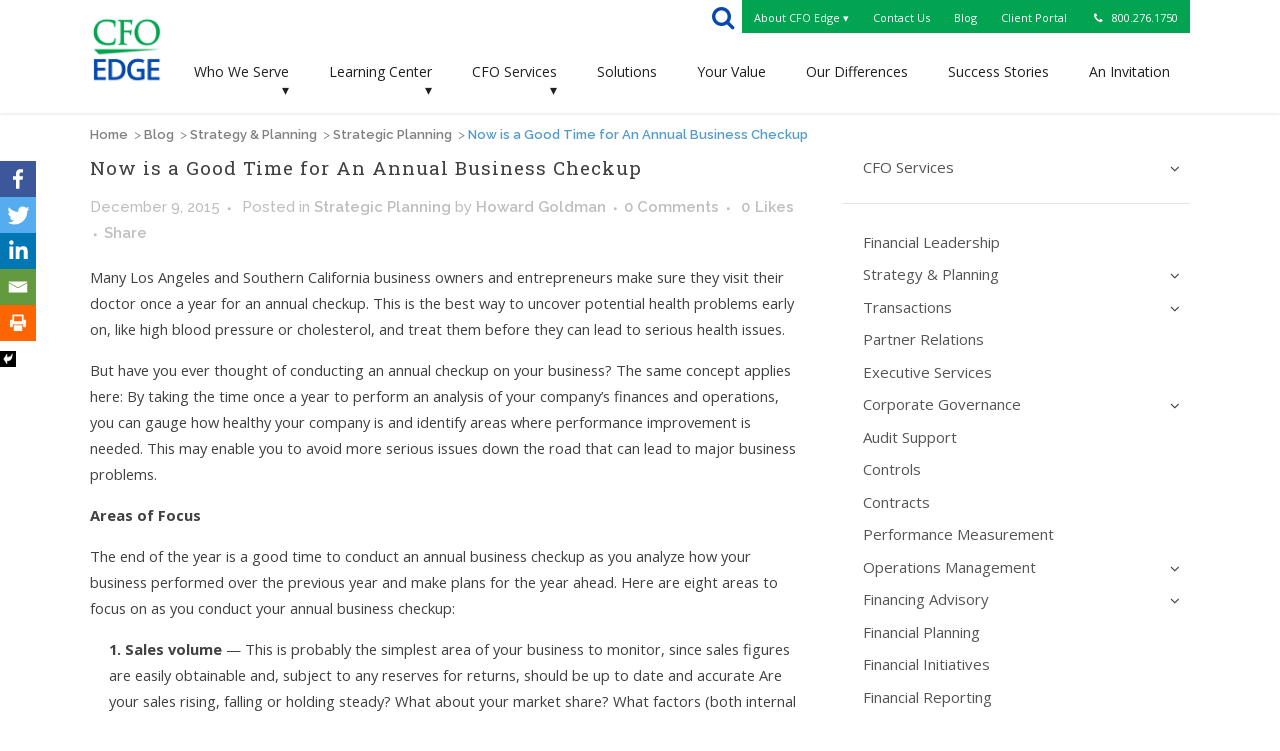

--- FILE ---
content_type: text/html; charset=UTF-8
request_url: https://www.cfoedge.com/blog/strategy-and-planning/strategic-planning/now-is-a-good-time-for-an-annual-business-checkup/
body_size: 23635
content:
<!DOCTYPE html>
<html lang="en-US" prefix="og: http://ogp.me/ns#">
<head>
	<meta charset="UTF-8" />
	
	<title>Now is a Good Time for An Annual Business Checkup - CFO Edge</title>

				<meta name="viewport" content="width=device-width,initial-scale=1,user-scalable=no">
		
	<link rel="profile" href="http://gmpg.org/xfn/11" />
	<link rel="pingback" href="https://www.cfoedge.com/xmlrpc.php" />
	<link rel="shortcut icon" type="image/x-icon" href="https://www.cfoedge.com/wp-content/uploads/CFO-edge-300-w.jpg">
	<link rel="apple-touch-icon" href="https://www.cfoedge.com/wp-content/uploads/CFO-edge-300-w.jpg"/>
	<link href='//fonts.googleapis.com/css?family=Raleway:100,200,300,400,500,600,700,800,900,300italic,400italic|Roboto+Slab:100,200,300,400,500,600,700,800,900,300italic,400italic|Open+Sans:100,200,300,400,500,600,700,800,900,300italic,400italic&subset=latin,latin-ext' rel='stylesheet' type='text/css'>
<script type="application/javascript">var QodeAjaxUrl = "https://www.cfoedge.com/wp-admin/admin-ajax.php"</script><script type="text/javascript">function heateorSssLoadEvent(e) {var t=window.onload;if (typeof window.onload!="function") {window.onload=e}else{window.onload=function() {t();e()}}};	var heateorSssSharingAjaxUrl = 'https://www.cfoedge.com/wp-admin/admin-ajax.php', heateorSssCloseIconPath = 'https://www.cfoedge.com/wp-content/plugins/sassy-social-share/public/../images/close.png', heateorSssPluginIconPath = 'https://www.cfoedge.com/wp-content/plugins/sassy-social-share/public/../images/logo.png', heateorSssHorizontalSharingCountEnable = 0, heateorSssVerticalSharingCountEnable = 0, heateorSssSharingOffset = -10; var heateorSssMobileStickySharingEnabled = 1;var heateorSssCopyLinkMessage = "Link copied.";var heateorSssUrlCountFetched = [], heateorSssSharesText = 'Shares', heateorSssShareText = 'Share';function heateorSssPopup(e) {window.open(e,"popUpWindow","height=400,width=600,left=400,top=100,resizable,scrollbars,toolbar=0,personalbar=0,menubar=no,location=no,directories=no,status")}</script>			<style type="text/css">
					.heateor_sss_horizontal_sharing .heateorSssSharing{
							color: #fff;
						border-width: 0px;
			border-style: solid;
			border-color: transparent;
		}
				.heateor_sss_horizontal_sharing .heateorSssTCBackground{
			color:#666;
		}
				.heateor_sss_horizontal_sharing .heateorSssSharing:hover{
						border-color: transparent;
		}
		.heateor_sss_vertical_sharing .heateorSssSharing{
							color: #fff;
						border-width: 0px;
			border-style: solid;
			border-color: transparent;
		}
				.heateor_sss_vertical_sharing .heateorSssTCBackground{
			color:#666;
		}
				.heateor_sss_vertical_sharing .heateorSssSharing:hover{
						border-color: transparent;
		}
		@media screen and (max-width:879px) {.heateor_sss_vertical_sharing{display:none!important}}div.heateor_sss_mobile_footer{display:none;}@media screen and (max-width:880px) {div.heateor_sss_bottom_sharing{width:100%!important;left:0!important;}div.heateor_sss_bottom_sharing li{width:20% !important;}div.heateor_sss_bottom_sharing .heateorSssSharing{width: 100% !important;}div.heateor_sss_bottom_sharing div.heateorSssTotalShareCount{font-size:1em!important;line-height:25.2px!important}div.heateor_sss_bottom_sharing div.heateorSssTotalShareText{font-size:.7em!important;line-height:0px!important}div.heateor_sss_mobile_footer{display:block;height:36px;}.heateor_sss_bottom_sharing{padding:0!important;display:block!important;width: auto!important;bottom:-2px!important;top: auto!important;}.heateor_sss_bottom_sharing .heateor_sss_square_count{line-height: inherit;}.heateor_sss_bottom_sharing .heateorSssSharingArrow{display:none;}.heateor_sss_bottom_sharing .heateorSssTCBackground{margin-right: 1.1em !important}}			</style>
			
<!-- This site is optimized with the Yoast SEO Premium plugin v7.2 - https://yoast.com/wordpress/plugins/seo/ -->
<link rel="canonical" href="https://www.cfoedge.com/blog/strategy-and-planning/strategic-planning/now-is-a-good-time-for-an-annual-business-checkup/" />
<meta property="og:locale" content="en_US" />
<meta property="og:type" content="article" />
<meta property="og:title" content="Now is a Good Time for An Annual Business Checkup - CFO Edge" />
<meta property="og:url" content="https://www.cfoedge.com/blog/strategy-and-planning/strategic-planning/now-is-a-good-time-for-an-annual-business-checkup/" />
<meta property="og:site_name" content="CFO Edge" />
<meta property="article:tag" content="los angeles" />
<meta property="article:tag" content="article" />
<meta property="article:tag" content="cfo services" />
<meta property="article:tag" content="benchmarks" />
<meta property="article:tag" content="annual business checkup" />
<meta property="article:tag" content="areas" />
<meta property="article:tag" content="business checkup" />
<meta property="article:tag" content="diagnostic tools" />
<meta property="article:tag" content="health" />
<meta property="article:tag" content="prevent problems" />
<meta property="article:section" content="Strategic Planning" />
<meta property="article:published_time" content="2015-12-09T00:00:00-08:00" />
<meta name="twitter:card" content="summary_large_image" />
<meta name="twitter:title" content="Now is a Good Time for An Annual Business Checkup - CFO Edge" />
<script type='application/ld+json'>{"@context":"https:\/\/schema.org","@type":"Organization","url":"https:\/\/www.cfoedge.com\/","sameAs":[],"@id":"#organization","name":"CFO Edge","logo":"https:\/\/www.cfoedge.com\/wp-content\/uploads\/CFO-edge-300-w.jpg"}</script>
<!-- / Yoast SEO Premium plugin. -->

<link rel='dns-prefetch' href='//s0.wp.com' />
<link rel='dns-prefetch' href='//maps.googleapis.com' />
<link rel='dns-prefetch' href='//fonts.googleapis.com' />
<link rel='dns-prefetch' href='//s.w.org' />
<link rel="alternate" type="application/rss+xml" title="CFO Edge &raquo; Feed" href="https://www.cfoedge.com/feed/" />
<link rel="alternate" type="application/rss+xml" title="CFO Edge &raquo; Comments Feed" href="https://www.cfoedge.com/comments/feed/" />
<link rel="alternate" type="application/rss+xml" title="CFO Edge &raquo; Now is a Good Time for An Annual Business Checkup Comments Feed" href="https://www.cfoedge.com/blog/strategy-and-planning/strategic-planning/now-is-a-good-time-for-an-annual-business-checkup/feed/" />
		<script type="text/javascript">
			window._wpemojiSettings = {"baseUrl":"https:\/\/s.w.org\/images\/core\/emoji\/11\/72x72\/","ext":".png","svgUrl":"https:\/\/s.w.org\/images\/core\/emoji\/11\/svg\/","svgExt":".svg","source":{"concatemoji":"https:\/\/www.cfoedge.com\/wp-includes\/js\/wp-emoji-release.min.js?ver=5.0.22"}};
			!function(e,a,t){var n,r,o,i=a.createElement("canvas"),p=i.getContext&&i.getContext("2d");function s(e,t){var a=String.fromCharCode;p.clearRect(0,0,i.width,i.height),p.fillText(a.apply(this,e),0,0);e=i.toDataURL();return p.clearRect(0,0,i.width,i.height),p.fillText(a.apply(this,t),0,0),e===i.toDataURL()}function c(e){var t=a.createElement("script");t.src=e,t.defer=t.type="text/javascript",a.getElementsByTagName("head")[0].appendChild(t)}for(o=Array("flag","emoji"),t.supports={everything:!0,everythingExceptFlag:!0},r=0;r<o.length;r++)t.supports[o[r]]=function(e){if(!p||!p.fillText)return!1;switch(p.textBaseline="top",p.font="600 32px Arial",e){case"flag":return s([55356,56826,55356,56819],[55356,56826,8203,55356,56819])?!1:!s([55356,57332,56128,56423,56128,56418,56128,56421,56128,56430,56128,56423,56128,56447],[55356,57332,8203,56128,56423,8203,56128,56418,8203,56128,56421,8203,56128,56430,8203,56128,56423,8203,56128,56447]);case"emoji":return!s([55358,56760,9792,65039],[55358,56760,8203,9792,65039])}return!1}(o[r]),t.supports.everything=t.supports.everything&&t.supports[o[r]],"flag"!==o[r]&&(t.supports.everythingExceptFlag=t.supports.everythingExceptFlag&&t.supports[o[r]]);t.supports.everythingExceptFlag=t.supports.everythingExceptFlag&&!t.supports.flag,t.DOMReady=!1,t.readyCallback=function(){t.DOMReady=!0},t.supports.everything||(n=function(){t.readyCallback()},a.addEventListener?(a.addEventListener("DOMContentLoaded",n,!1),e.addEventListener("load",n,!1)):(e.attachEvent("onload",n),a.attachEvent("onreadystatechange",function(){"complete"===a.readyState&&t.readyCallback()})),(n=t.source||{}).concatemoji?c(n.concatemoji):n.wpemoji&&n.twemoji&&(c(n.twemoji),c(n.wpemoji)))}(window,document,window._wpemojiSettings);
		</script>
		<style type="text/css">
img.wp-smiley,
img.emoji {
	display: inline !important;
	border: none !important;
	box-shadow: none !important;
	height: 1em !important;
	width: 1em !important;
	margin: 0 .07em !important;
	vertical-align: -0.1em !important;
	background: none !important;
	padding: 0 !important;
}
</style>
<link rel='stylesheet' id='jetpack-email-subscribe-css'  href='https://www.cfoedge.com/wp-content/plugins/jetpack/modules/shortcodes/css/jetpack-email-subscribe.css?ver=1.0' type='text/css' media='all' />
<link rel='stylesheet' id='layerslider-css'  href='https://www.cfoedge.com/wp-content/plugins/LayerSlider/static/css/layerslider.css?ver=5.5.1' type='text/css' media='all' />
<link rel='stylesheet' id='ls-google-fonts-css'  href='https://fonts.googleapis.com/css?family=Lato:100,300,regular,700,900%7COpen+Sans:300%7CIndie+Flower:regular%7COswald:300,regular,700&#038;subset=latin%2Clatin-ext' type='text/css' media='all' />
<link rel='stylesheet' id='qode_quick_links_style-css'  href='https://www.cfoedge.com/wp-content/plugins/qode-quick-links/assets/css/qode-quick-links.min.css?ver=5.0.22' type='text/css' media='all' />
<link rel='stylesheet' id='rs-plugin-settings-css'  href='https://www.cfoedge.com/wp-content/plugins/revslider/public/assets/css/settings.css?ver=5.4.3.1' type='text/css' media='all' />
<style id='rs-plugin-settings-inline-css' type='text/css'>
#rs-demo-id {}
</style>
<link rel='stylesheet' id='timetable_sf_style-css'  href='https://www.cfoedge.com/wp-content/plugins/timetable/style/superfish.css?ver=5.0.22' type='text/css' media='all' />
<link rel='stylesheet' id='timetable_style-css'  href='https://www.cfoedge.com/wp-content/plugins/timetable/style/style.css?ver=5.0.22' type='text/css' media='all' />
<link rel='stylesheet' id='timetable_event_template-css'  href='https://www.cfoedge.com/wp-content/plugins/timetable/style/event_template.css?ver=5.0.22' type='text/css' media='all' />
<link rel='stylesheet' id='timetable_responsive_style-css'  href='https://www.cfoedge.com/wp-content/plugins/timetable/style/responsive.css?ver=5.0.22' type='text/css' media='all' />
<link rel='stylesheet' id='timetable_font_lato-css'  href='//fonts.googleapis.com/css?family=Lato%3A400%2C700&#038;ver=5.0.22' type='text/css' media='all' />
<link rel='stylesheet' id='ubermenu-open-sans-css'  href='//fonts.googleapis.com/css?family=Open+Sans%3A%2C300%2C400%2C700&#038;ver=5.0.22' type='text/css' media='all' />
<link rel='stylesheet' id='default_style-css'  href='https://www.cfoedge.com/wp-content/themes/bridge/style.css?ver=5.0.22' type='text/css' media='all' />
<link rel='stylesheet' id='qode_font_awesome-css'  href='https://www.cfoedge.com/wp-content/themes/bridge/css/font-awesome/css/font-awesome.min.css?ver=5.0.22' type='text/css' media='all' />
<link rel='stylesheet' id='qode_font_elegant-css'  href='https://www.cfoedge.com/wp-content/themes/bridge/css/elegant-icons/style.min.css?ver=5.0.22' type='text/css' media='all' />
<link rel='stylesheet' id='qode_linea_icons-css'  href='https://www.cfoedge.com/wp-content/themes/bridge/css/linea-icons/style.css?ver=5.0.22' type='text/css' media='all' />
<link rel='stylesheet' id='stylesheet-css'  href='https://www.cfoedge.com/wp-content/themes/bridge/css/stylesheet.min.css?ver=5.0.22' type='text/css' media='all' />
<link rel='stylesheet' id='qode_print-css'  href='https://www.cfoedge.com/wp-content/themes/bridge/css/print.css?ver=5.0.22' type='text/css' media='all' />
<link rel='stylesheet' id='mac_stylesheet-css'  href='https://www.cfoedge.com/wp-content/themes/bridge/css/mac_stylesheet.css?ver=5.0.22' type='text/css' media='all' />
<link rel='stylesheet' id='webkit-css'  href='https://www.cfoedge.com/wp-content/themes/bridge/css/webkit_stylesheet.css?ver=5.0.22' type='text/css' media='all' />
<link rel='stylesheet' id='qode_timetable-css'  href='https://www.cfoedge.com/wp-content/themes/bridge/css/timetable-schedule.min.css?ver=5.0.22' type='text/css' media='all' />
<link rel='stylesheet' id='qode_timetable_responsive-css'  href='https://www.cfoedge.com/wp-content/themes/bridge/css/timetable-schedule-responsive.min.css?ver=5.0.22' type='text/css' media='all' />
<link rel='stylesheet' id='style_dynamic-css'  href='https://www.cfoedge.com/wp-content/themes/bridge/css/style_dynamic.css?ver=1558027662' type='text/css' media='all' />
<link rel='stylesheet' id='responsive-css'  href='https://www.cfoedge.com/wp-content/themes/bridge/css/responsive.min.css?ver=5.0.22' type='text/css' media='all' />
<link rel='stylesheet' id='style_dynamic_responsive-css'  href='https://www.cfoedge.com/wp-content/themes/bridge/css/style_dynamic_responsive.css?ver=1558027662' type='text/css' media='all' />
<link rel='stylesheet' id='js_composer_front-css'  href='https://www.cfoedge.com/wp-content/plugins/js_composer/assets/css/js_composer.min.css?ver=5.6' type='text/css' media='all' />
<link rel='stylesheet' id='custom_css-css'  href='https://www.cfoedge.com/wp-content/themes/bridge/css/custom_css.css?ver=1558027662' type='text/css' media='all' />
<link rel='stylesheet' id='heateor_sss_frontend_css-css'  href='https://www.cfoedge.com/wp-content/plugins/sassy-social-share/public/css/sassy-social-share-public.css?ver=3.2.12' type='text/css' media='all' />
<link rel='stylesheet' id='heateor_sss_sharing_default_svg-css'  href='https://www.cfoedge.com/wp-content/plugins/sassy-social-share/admin/css/sassy-social-share-svg.css?ver=3.2.12' type='text/css' media='all' />
<link rel='stylesheet' id='childstyle-css'  href='https://www.cfoedge.com/wp-content/themes/bridge-child/style.css?ver=5.0.22' type='text/css' media='all' />
<link rel='stylesheet' id='ubermenu-css'  href='https://www.cfoedge.com/wp-content/plugins/ubermenu/pro/assets/css/ubermenu.min.css?ver=3.2.1.1' type='text/css' media='all' />
<link rel='stylesheet' id='ubermenu-white-css'  href='https://www.cfoedge.com/wp-content/plugins/ubermenu/pro/assets/css/skins/white.css?ver=5.0.22' type='text/css' media='all' />
<link rel='stylesheet' id='ubermenu-font-awesome-css'  href='https://www.cfoedge.com/wp-content/plugins/ubermenu/assets/css/fontawesome/css/font-awesome.min.css?ver=4.3' type='text/css' media='all' />
<link rel='stylesheet' id='jetpack_css-css'  href='https://www.cfoedge.com/wp-content/plugins/jetpack/css/jetpack.css?ver=6.9.4' type='text/css' media='all' />
<script type='text/javascript' src='https://www.cfoedge.com/wp-includes/js/jquery/jquery.js?ver=1.12.4'></script>
<script type='text/javascript' src='https://www.cfoedge.com/wp-includes/js/jquery/jquery-migrate.min.js?ver=1.4.1'></script>
<script type='text/javascript' src='https://www.cfoedge.com/wp-content/plugins/LayerSlider/static/js/greensock.js?ver=1.11.8'></script>
<script type='text/javascript' src='https://www.cfoedge.com/wp-content/plugins/LayerSlider/static/js/layerslider.kreaturamedia.jquery.js?ver=5.5.1'></script>
<script type='text/javascript' src='https://www.cfoedge.com/wp-content/plugins/LayerSlider/static/js/layerslider.transitions.js?ver=5.5.1'></script>
<script type='text/javascript' src='https://www.cfoedge.com/wp-content/plugins/revslider/public/assets/js/jquery.themepunch.tools.min.js?ver=5.4.3.1'></script>
<script type='text/javascript' src='https://www.cfoedge.com/wp-content/plugins/revslider/public/assets/js/jquery.themepunch.revolution.min.js?ver=5.4.3.1'></script>
<link rel='https://api.w.org/' href='https://www.cfoedge.com/wp-json/' />
<link rel="EditURI" type="application/rsd+xml" title="RSD" href="https://www.cfoedge.com/xmlrpc.php?rsd" />
<link rel="wlwmanifest" type="application/wlwmanifest+xml" href="https://www.cfoedge.com/wp-includes/wlwmanifest.xml" /> 
<meta name="generator" content="WordPress 5.0.22" />
<link rel='shortlink' href='https://wp.me/p9BjS1-5ba' />
<link rel="alternate" type="application/json+oembed" href="https://www.cfoedge.com/wp-json/oembed/1.0/embed?url=https%3A%2F%2Fwww.cfoedge.com%2Fblog%2Fstrategy-and-planning%2Fstrategic-planning%2Fnow-is-a-good-time-for-an-annual-business-checkup%2F" />
<link rel="alternate" type="text/xml+oembed" href="https://www.cfoedge.com/wp-json/oembed/1.0/embed?url=https%3A%2F%2Fwww.cfoedge.com%2Fblog%2Fstrategy-and-planning%2Fstrategic-planning%2Fnow-is-a-good-time-for-an-annual-business-checkup%2F&#038;format=xml" />
<link href="https://fonts.googleapis.com/css?family=Cardo|Lora|Oswald|Open+Sans|Roboto+Slab:400,600" rel="stylesheet">
<style>
	
	h1.lora {font-family: 'Lora', serif; font-weight: normal; font-size: 22px; line-height: 120%;padding-bottom: 8px;}
	
	h1.cardo {font-family: 'Cardo', serif; font-weight: normal; font-size: 22px; line-height: 120%;padding-bottom: 8px;}
	
	h1.osheader {font-family: 'Open Sans', sans-serif; font-weight:normal; font-size: 22px; line-height: 120%;padding-bottom: 8px;}
	
	h1.oswald {font-family: 'Oswald', sans-serif; font-weight:normal; font-size: 24px; line-height: 120%;padding-bottom: 8px;}
	
	h1.robotoslab {font-family: 'Roboto Slab',palatino,serif; font-weight:normal; font-size: 24px; line-height: 120%;padding-bottom: 8px;}
	
	p.osreg {
		font-family: 'Open Sans', sans-serif; font-weight:normal; font-size: 15px; line-height: 110%;}
	p.ossemi {
		font-family: 'Open Sans', sans-serif; font-weight:600; font-size: 15px; line-height: 110%;}
</style><style id="ubermenu-custom-generated-css">
/** UberMenu Responsive Styles (Breakpoint Setting) **/
@media screen and (min-width: 1001px){
  .ubermenu{ display:block !important; } .ubermenu-responsive .ubermenu-item.ubermenu-hide-desktop{ display:none !important; } .ubermenu-responsive.ubermenu-retractors-responsive .ubermenu-retractor-mobile{ display:none; }   /* Force current submenu always open but below others */ .ubermenu-force-current-submenu .ubermenu-item-level-0.ubermenu-current-menu-item > .ubermenu-submenu-drop, .ubermenu-force-current-submenu .ubermenu-item-level-0.ubermenu-current-menu-ancestor > .ubermenu-submenu-drop {     display: block!important;     opacity: 1!important;     visibility: visible!important;     margin: 0!important;     top: auto!important;     height: auto;     z-index:19; }   /* Invert Horizontal menu to make subs go up */ .ubermenu-invert.ubermenu-horizontal .ubermenu-item-level-0 > .ubermenu-submenu-drop{      top:auto;      bottom:100%; } .ubermenu-invert.ubermenu-horizontal.ubermenu-sub-indicators .ubermenu-item-level-0.ubermenu-has-submenu-drop > .ubermenu-target:after{      content:"\f106"; }    /* Invert Vertical menu to make subs go left */ .ubermenu-invert.ubermenu-vertical .ubermenu-item-level-0 > .ubermenu-submenu-drop{   right:100%;   left:auto; } .ubermenu-invert.ubermenu-vertical.ubermenu-sub-indicators .ubermenu-item-level-0.ubermenu-item-has-children > a.ubermenu-target:after{   right:auto;   left:10px;   margin-top:-7px;   content:"\f104"; } .ubermenu-vertical.ubermenu-invert .ubermenu-item > .ubermenu-submenu-drop {   clip: rect(-5000px,5000px,5000px,-5000px); } .ubermenu-responsive-toggle{ display:none; }
}
@media screen and (max-width: 1000px){
   .ubermenu-responsive-toggle, .ubermenu-sticky-toggle-wrapper { display: block; }  .ubermenu-responsive{ width:100%; max-height:500px; visibility:visible; overflow:visible;  -webkit-transition:max-height 1s ease-in; transition:max-height .3s ease-in; } .ubermenu-responsive.ubermenu-items-align-center{     text-align:left; } .ubermenu-responsive.ubermenu{ margin:0; } .ubermenu-responsive.ubermenu .ubermenu-nav{ display:block; }  .ubermenu-responsive.ubermenu-responsive-nocollapse, .ubermenu-repsonsive.ubermenu-no-transitions{ display:block; max-height:none; }  .ubermenu-responsive.ubermenu-responsive-collapse{ max-height:none; visibility:visible; overflow:visible; } .ubermenu-responsive.ubermenu-responsive-collapse{ max-height:0; overflow:hidden !important; visibility:hidden; } .ubermenu-responsive.ubermenu-in-transition, .ubermenu-responsive.ubermenu-in-transition .ubermenu-nav{ overflow:hidden !important; visibility:visible; } .ubermenu-responsive.ubermenu-responsive-collapse:not(.ubermenu-in-transition){ border-top-width:0; border-bottom-width:0; }  .ubermenu-responsive .ubermenu-item-level-0{ width:50%; } .ubermenu-responsive .ubermenu-item.ubermenu-item-level-0 > .ubermenu-target{ border:none; box-shadow:none; } .ubermenu-responsive .ubermenu-item.ubermenu-has-submenu-flyout{ position:static; } .ubermenu-responsive.ubermenu-sub-indicators .ubermenu-submenu-type-flyout .ubermenu-has-submenu-drop > .ubermenu-target:after{ content:"\f107"; }  .ubermenu-responsive .ubermenu-nav .ubermenu-item .ubermenu-submenu.ubermenu-submenu-drop{ width:100%; min-width:100%; max-width:100%; top:auto; left:0 !important; } .ubermenu-responsive.ubermenu-has-border .ubermenu-nav .ubermenu-item .ubermenu-submenu.ubermenu-submenu-drop{ left: -1px !important; /* For borders */ } .ubermenu-responsive .ubermenu-submenu.ubermenu-submenu-type-mega > .ubermenu-item.ubermenu-column{ min-height:0; border-left:none; } .ubermenu-responsive .ubermenu-item.ubermenu-active > .ubermenu-submenu.ubermenu-submenu-type-mega{     max-height:none;     height:auto;/*prevent overflow scrolling since android is still finicky*/     overflow:visible; } .ubermenu-responsive.ubermenu-transition-slide .ubermenu-item.ubermenu-in-transition > .ubermenu-submenu-drop{ max-height:1000px; /* because of slide transition */ } .ubermenu .ubermenu-submenu-type-flyout .ubermenu-submenu-type-mega{ min-height:0; } .ubermenu.ubermenu-responsive .ubermenu-column, .ubermenu.ubermenu-responsive .ubermenu-column-auto{ min-width:50%; } .ubermenu.ubermenu-responsive .ubermenu-autoclear > .ubermenu-column{ clear:none; } .ubermenu.ubermenu-responsive .ubermenu-column:nth-of-type(2n+1){ clear:both; } .ubermenu.ubermenu-responsive .ubermenu-submenu-retractor-top:not(.ubermenu-submenu-retractor-top-2) .ubermenu-column:nth-of-type(2n+1){ clear:none; } .ubermenu.ubermenu-responsive .ubermenu-submenu-retractor-top:not(.ubermenu-submenu-retractor-top-2) .ubermenu-column:nth-of-type(2n+2){ clear:both; }   .ubermenu.ubermenu-responsive .ubermenu-tabs, .ubermenu.ubermenu-responsive .ubermenu-tabs-group, .ubermenu.ubermenu-responsive .ubermenu-tab, .ubermenu.ubermenu-responsive .ubermenu-tab-content-panel{ /** TABS SHOULD BE 100%  ACCORDION */ width:100%; min-width:100%; max-width:100%; left:0; } .ubermenu.ubermenu-responsive .ubermenu-tabs, .ubermenu.ubermenu-responsive .ubermenu-tab-content-panel{ min-height:0 !important;/* Override Inline Style from JS */ } .ubermenu.ubermenu-responsive .ubermenu-tabs{ z-index:15; } .ubermenu.ubermenu-responsive .ubermenu-tab-content-panel{ z-index:20; } /* Tab Layering */ .ubermenu-responsive .ubermenu-tab{ position:relative; } .ubermenu-responsive .ubermenu-tab.ubermenu-active{ position:relative; z-index:20; } .ubermenu-responsive .ubermenu-tab > .ubermenu-target{ border-width:0 0 1px 0; } .ubermenu-responsive.ubermenu-sub-indicators .ubermenu-tabs > .ubermenu-tabs-group > .ubermenu-tab.ubermenu-has-submenu-drop > .ubermenu-target:after{ content:"\f107"; }  .ubermenu-responsive .ubermenu-tabs > .ubermenu-tabs-group > .ubermenu-tab > .ubermenu-tab-content-panel{ top:auto; border-width:1px; } .ubermenu-responsive .ubermenu-tab-layout-bottom > .ubermenu-tabs-group{ /*position:relative;*/ }   .ubermenu-reponsive .ubermenu-item-level-0 > .ubermenu-submenu-type-stack{ /* Top Level Stack Columns */ position:relative; }  .ubermenu-responsive .ubermenu-submenu-type-stack .ubermenu-column, .ubermenu-responsive .ubermenu-submenu-type-stack .ubermenu-column-auto{ /* Stack Columns */ width:100%; max-width:100%; }   .ubermenu-responsive .ubermenu-item-mini{ /* Mini items */ min-width:0; width:auto; float:left; clear:none !important; } .ubermenu-responsive .ubermenu-item.ubermenu-item-mini > a.ubermenu-target{ padding-left:20px; padding-right:20px; }   .ubermenu-responsive .ubermenu-item.ubermenu-hide-mobile{ /* Hiding items */ display:none !important; }  .ubermenu-responsive.ubermenu-hide-bkgs .ubermenu-submenu.ubermenu-submenu-bkg-img{ /** Hide Background Images in Submenu */ background-image:none; } .ubermenu.ubermenu-responsive .ubermenu-item-level-0.ubermenu-item-mini{ min-width:0; width:auto; }  .ubermenu-responsive-toggle{ display:block; }
}
@media screen and (max-width: 480px){
  .ubermenu.ubermenu-responsive .ubermenu-item-level-0{ width:100%; } .ubermenu.ubermenu-responsive .ubermenu-column, .ubermenu.ubermenu-responsive .ubermenu-column-auto{ min-width:100%; } 
}


/** UberMenu Custom Menu Styles (Customizer) **/
/* main */
.ubermenu-main { background:#ffffff; }
.ubermenu-main.ubermenu-transition-fade .ubermenu-item .ubermenu-submenu-drop { margin-top:0; }
.ubermenu-main .ubermenu-item-level-0 > .ubermenu-target { font-size:14px; text-transform:none; color:#202020; }
.ubermenu.ubermenu-main .ubermenu-item-level-0:hover > .ubermenu-target, .ubermenu-main .ubermenu-item-level-0.ubermenu-active > .ubermenu-target { color:#0549ae; background:#ffffff; }
.ubermenu-main .ubermenu-item-level-0.ubermenu-current-menu-item > .ubermenu-target, .ubermenu-main .ubermenu-item-level-0.ubermenu-current-menu-parent > .ubermenu-target, .ubermenu-main .ubermenu-item-level-0.ubermenu-current-menu-ancestor > .ubermenu-target { color:#0549ae; background:#ffffff; }
.ubermenu-main .ubermenu-item.ubermenu-item-level-0 > .ubermenu-highlight { color:#0549ae; }
.ubermenu.ubermenu-main .ubermenu-item-level-0 > .ubermenu-target { background:#ffffff; }
.ubermenu-main .ubermenu-submenu.ubermenu-submenu-drop { background-color:#f5f5f5; border:1px solid #ffffff; color:#202020; }
.ubermenu-main .ubermenu-submenu .ubermenu-highlight { color:#0549ae; }
.ubermenu-main .ubermenu-submenu .ubermenu-item-header > .ubermenu-target, .ubermenu-main .ubermenu-tab > .ubermenu-target { font-size:14px; }
.ubermenu-main .ubermenu-submenu .ubermenu-item-header > .ubermenu-target { color:#202020; }
.ubermenu-main .ubermenu-item-normal > .ubermenu-target { color:#202020; font-size:14px; }
.ubermenu.ubermenu-main .ubermenu-item-normal > .ubermenu-target:hover, .ubermenu.ubermenu-main .ubermenu-item-normal:hover > .ubermenu-target, .ubermenu.ubermenu-main .ubermenu-item-normal.ubermenu-active > .ubermenu-target { color:#0549ae; }
.ubermenu-main .ubermenu-item-normal.ubermenu-current-menu-item > .ubermenu-target { color:#0549ae; }
.ubermenu-main, .ubermenu-main .ubermenu-target, .ubermenu-main .ubermenu-nav .ubermenu-item-level-0 .ubermenu-target, .ubermenu-main div, .ubermenu-main p, .ubermenu-main input { font-family:'Open Sans', sans-serif; font-weight:400; }
/* nac */
.ubermenu-nac { background:#02a451; }
.ubermenu-nac.ubermenu-transition-fade .ubermenu-item .ubermenu-submenu-drop { margin-top:0; }
.ubermenu-nac .ubermenu-item-level-0 > .ubermenu-target { font-size:11px; text-transform:none; color:#ffffff; padding-top:8px; padding-bottom:8px; padding-left:12px; padding-right:12px; }
.ubermenu.ubermenu-nac .ubermenu-item-level-0:hover > .ubermenu-target, .ubermenu-nac .ubermenu-item-level-0.ubermenu-active > .ubermenu-target { color:#e0e0e0; }
.ubermenu-nac.ubermenu-sub-indicators .ubermenu-item-level-0.ubermenu-has-submenu-drop > .ubermenu-target:not(.ubermenu-noindicator) { padding-right:27px; }
.ubermenu-nac.ubermenu-sub-indicators .ubermenu-item-level-0.ubermenu-has-submenu-drop > .ubermenu-target.ubermenu-noindicator { padding-right:12px; }
.ubermenu-nac .ubermenu-submenu.ubermenu-submenu-drop { background-color:#02a451; color:#ffffff; }
.ubermenu-nac .ubermenu-submenu .ubermenu-highlight { color:#ffffff; }
.ubermenu-nac .ubermenu-item-normal > .ubermenu-target,.ubermenu-nac .ubermenu-submenu .ubermenu-target,.ubermenu-nac .ubermenu-submenu .ubermenu-nonlink,.ubermenu-nac .ubermenu-submenu .ubermenu-widget,.ubermenu-nac .ubermenu-submenu .ubermenu-custom-content-padded,.ubermenu-nac .ubermenu-submenu .ubermenu-retractor,.ubermenu-nac .ubermenu-submenu .ubermenu-colgroup .ubermenu-column,.ubermenu-nac .ubermenu-submenu.ubermenu-submenu-type-stack > .ubermenu-item-normal > .ubermenu-target,.ubermenu-nac .ubermenu-submenu.ubermenu-submenu-padded { padding:4px 8px; }
.ubermenu .ubermenu-grid-row { padding-right:4px 8px; }
.ubermenu .ubermenu-grid-row .ubermenu-target { padding-right:0; }
.ubermenu-nac .ubermenu-submenu .ubermenu-item-header > .ubermenu-target, .ubermenu-nac .ubermenu-tab > .ubermenu-target { font-size:11px; }
.ubermenu-nac .ubermenu-submenu .ubermenu-item-header > .ubermenu-target { color:#ffffff; }
.ubermenu-nac .ubermenu-submenu .ubermenu-item-header > .ubermenu-target:hover { color:#e0e0e0; }
.ubermenu-nac .ubermenu-item-normal > .ubermenu-target { color:#ffffff; font-size:11px; }
.ubermenu.ubermenu-nac .ubermenu-item-normal > .ubermenu-target:hover, .ubermenu.ubermenu-nac .ubermenu-item-normal:hover > .ubermenu-target, .ubermenu.ubermenu-nac .ubermenu-item-normal.ubermenu-active > .ubermenu-target { color:#e0e0e0; }
.ubermenu-nac .ubermenu-item-normal.ubermenu-current-menu-item > .ubermenu-target { color:#ffffff; }
.ubermenu-nac .ubermenu-target > .ubermenu-target-description, .ubermenu-nac .ubermenu-submenu .ubermenu-target > .ubermenu-target-description { color:#ffffff; }
.ubermenu-responsive-toggle.ubermenu-responsive-toggle-nac:hover { color:#ffffff; }
.ubermenu-nac, .ubermenu-nac .ubermenu-target, .ubermenu-nac .ubermenu-nav .ubermenu-item-level-0 .ubermenu-target, .ubermenu-nac div, .ubermenu-nac p, .ubermenu-nac input { font-family:'Open Sans', sans-serif; font-weight:400; }
/* blogside */
.ubermenu-blogside .ubermenu-item.ubermenu-active .ubermenu-submenu-drop.ubermenu-submenu-type-mega { overflow:visible; }
.ubermenu.ubermenu-blogside:not(.ubermenu-responsive-collapse) { max-height:1000px; }
.ubermenu-blogside.ubermenu-transition-fade .ubermenu-item .ubermenu-submenu-drop { margin-top:0; }
.ubermenu.ubermenu-blogside .ubermenu-item-level-0:hover > .ubermenu-target, .ubermenu-blogside .ubermenu-item-level-0.ubermenu-active > .ubermenu-target { color:#02a451; }
.ubermenu-blogside .ubermenu-item-level-0 > .ubermenu-target { padding-top:6px; padding-bottom:6px; }
.ubermenu-blogside .ubermenu-submenu.ubermenu-submenu-drop { background-color:#f5f5f5; }
.ubermenu-blogside .ubermenu-item-normal > .ubermenu-target,.ubermenu-blogside .ubermenu-submenu .ubermenu-target,.ubermenu-blogside .ubermenu-submenu .ubermenu-nonlink,.ubermenu-blogside .ubermenu-submenu .ubermenu-widget,.ubermenu-blogside .ubermenu-submenu .ubermenu-custom-content-padded,.ubermenu-blogside .ubermenu-submenu .ubermenu-retractor,.ubermenu-blogside .ubermenu-submenu .ubermenu-colgroup .ubermenu-column,.ubermenu-blogside .ubermenu-submenu.ubermenu-submenu-type-stack > .ubermenu-item-normal > .ubermenu-target,.ubermenu-blogside .ubermenu-submenu.ubermenu-submenu-padded { padding:6px; }
.ubermenu .ubermenu-grid-row { padding-right:6px; }
.ubermenu .ubermenu-grid-row .ubermenu-target { padding-right:0; }
.ubermenu-blogside .ubermenu-submenu .ubermenu-item-header > .ubermenu-target:hover { color:#02a451; }
.ubermenu.ubermenu-blogside .ubermenu-item-normal > .ubermenu-target:hover, .ubermenu.ubermenu-blogside .ubermenu-item-normal:hover > .ubermenu-target, .ubermenu.ubermenu-blogside .ubermenu-item-normal.ubermenu-active > .ubermenu-target { color:#02a451; }
/* mobile */
.ubermenu-mobile .ubermenu-item .ubermenu-submenu-drop { -webkit-transition-duration:.4s; -ms-transition-duration:.4s; transition-duration:.4s; }
.ubermenu-mobile { max-width:100%; }
.ubermenu.ubermenu-mobile:not(.ubermenu-responsive-collapse) { max-height:800px; }
.ubermenu-mobile .ubermenu-item-level-0 > .ubermenu-target { padding-top:10px; padding-bottom:10px; }


/** UberMenu Custom Menu Item Styles (Menu Item Settings) **/
/* 17190 */ .ubermenu .ubermenu-submenu.ubermenu-submenu-id-17190 .ubermenu-target, .ubermenu .ubermenu-submenu.ubermenu-submenu-id-17190 .ubermenu-target > .ubermenu-target-description { color:#606060; }
/* 17301 */ .ubermenu .ubermenu-submenu.ubermenu-submenu-id-17301 .ubermenu-target, .ubermenu .ubermenu-submenu.ubermenu-submenu-id-17301 .ubermenu-target > .ubermenu-target-description { color:#606060; }
/* 16845 */ .ubermenu .ubermenu-submenu.ubermenu-submenu-id-16845 { width:210px; min-width:210px; }
/* 15058 */ .ubermenu .ubermenu-item.ubermenu-item-15058 > .ubermenu-target { color:#ffffff; }
            .ubermenu .ubermenu-item.ubermenu-item-15058.ubermenu-active > .ubermenu-target, .ubermenu .ubermenu-item.ubermenu-item-15058:hover > .ubermenu-target, .ubermenu .ubermenu-submenu .ubermenu-item.ubermenu-item-15058.ubermenu-active > .ubermenu-target, .ubermenu .ubermenu-submenu .ubermenu-item.ubermenu-item-15058:hover > .ubermenu-target { color:#ffffff; }
/* 17270 */ .ubermenu .ubermenu-submenu.ubermenu-submenu-id-17270 .ubermenu-target, .ubermenu .ubermenu-submenu.ubermenu-submenu-id-17270 .ubermenu-target > .ubermenu-target-description { color:#ffffff; }
/* 16870 */ .ubermenu .ubermenu-submenu.ubermenu-submenu-id-16870 { min-width:476px; }
/* 20112 */ .ubermenu .ubermenu-item.ubermenu-item-20112 > .ubermenu-target { color:#02a451; }
/* 15061 */ .ubermenu .ubermenu-submenu.ubermenu-submenu-id-15061 { min-width:300px; }
            .ubermenu .ubermenu-item.ubermenu-item-15061 > .ubermenu-target { background:#ffffff; color:#0549ae; }
/* 20114 */ .ubermenu .ubermenu-item.ubermenu-item-20114 > .ubermenu-target { color:#0549ae; }


/** UberMenu Custom Tweaks (General Settings) **/
.ubermenu .ubermenu-autocolumn { padding-bottom: 0; }

.ubermenu-submenu-id-17270.ubermenu-submenu-type-stack { padding-top: 0;padding-bottom: 0; }

.ubermenu-blogside .ubermenu-item-level-0 > .ubermenu-target { padding-top:6px !important;padding-bottom:6px !important; }
/* Status: Loaded from Transient */

</style><script type="text/javascript">
(function(url){
	if(/(?:Chrome\/26\.0\.1410\.63 Safari\/537\.31|WordfenceTestMonBot)/.test(navigator.userAgent)){ return; }
	var addEvent = function(evt, handler) {
		if (window.addEventListener) {
			document.addEventListener(evt, handler, false);
		} else if (window.attachEvent) {
			document.attachEvent('on' + evt, handler);
		}
	};
	var removeEvent = function(evt, handler) {
		if (window.removeEventListener) {
			document.removeEventListener(evt, handler, false);
		} else if (window.detachEvent) {
			document.detachEvent('on' + evt, handler);
		}
	};
	var evts = 'contextmenu dblclick drag dragend dragenter dragleave dragover dragstart drop keydown keypress keyup mousedown mousemove mouseout mouseover mouseup mousewheel scroll'.split(' ');
	var logHuman = function() {
		if (window.wfLogHumanRan) { return; }
		window.wfLogHumanRan = true;
		var wfscr = document.createElement('script');
		wfscr.type = 'text/javascript';
		wfscr.async = true;
		wfscr.src = url + '&r=' + Math.random();
		(document.getElementsByTagName('head')[0]||document.getElementsByTagName('body')[0]).appendChild(wfscr);
		for (var i = 0; i < evts.length; i++) {
			removeEvent(evts[i], logHuman);
		}
	};
	for (var i = 0; i < evts.length; i++) {
		addEvent(evts[i], logHuman);
	}
})('//www.cfoedge.com/?wordfence_lh=1&hid=99500C2550C9A607630CB471389A1EE2');
</script>
<link rel='dns-prefetch' href='//v0.wordpress.com'/>
<link rel='dns-prefetch' href='//i0.wp.com'/>
<link rel='dns-prefetch' href='//i1.wp.com'/>
<link rel='dns-prefetch' href='//i2.wp.com'/>
<style type='text/css'>img#wpstats{display:none}</style><meta name="generator" content="Powered by WPBakery Page Builder - drag and drop page builder for WordPress."/>
<!--[if lte IE 9]><link rel="stylesheet" type="text/css" href="https://www.cfoedge.com/wp-content/plugins/js_composer/assets/css/vc_lte_ie9.min.css" media="screen"><![endif]--><meta name="generator" content="Powered by Slider Revolution 5.4.3.1 - responsive, Mobile-Friendly Slider Plugin for WordPress with comfortable drag and drop interface." />
<script type="text/javascript">function setREVStartSize(e){
				try{ var i=jQuery(window).width(),t=9999,r=0,n=0,l=0,f=0,s=0,h=0;					
					if(e.responsiveLevels&&(jQuery.each(e.responsiveLevels,function(e,f){f>i&&(t=r=f,l=e),i>f&&f>r&&(r=f,n=e)}),t>r&&(l=n)),f=e.gridheight[l]||e.gridheight[0]||e.gridheight,s=e.gridwidth[l]||e.gridwidth[0]||e.gridwidth,h=i/s,h=h>1?1:h,f=Math.round(h*f),"fullscreen"==e.sliderLayout){var u=(e.c.width(),jQuery(window).height());if(void 0!=e.fullScreenOffsetContainer){var c=e.fullScreenOffsetContainer.split(",");if (c) jQuery.each(c,function(e,i){u=jQuery(i).length>0?u-jQuery(i).outerHeight(!0):u}),e.fullScreenOffset.split("%").length>1&&void 0!=e.fullScreenOffset&&e.fullScreenOffset.length>0?u-=jQuery(window).height()*parseInt(e.fullScreenOffset,0)/100:void 0!=e.fullScreenOffset&&e.fullScreenOffset.length>0&&(u-=parseInt(e.fullScreenOffset,0))}f=u}else void 0!=e.minHeight&&f<e.minHeight&&(f=e.minHeight);e.c.closest(".rev_slider_wrapper").css({height:f})					
				}catch(d){console.log("Failure at Presize of Slider:"+d)}
			};</script>
<noscript><style type="text/css"> .wpb_animate_when_almost_visible { opacity: 1; }</style></noscript></head>

<body class="post-template-default single single-post postid-19912 single-format-standard qode-quick-links-1.0  qode-page-loading-effect-enabled footer_responsive_adv qode-child-theme-ver-1.0.0 qode-theme-ver-11.0 qode-theme-bridge wpb-js-composer js-comp-ver-5.6 vc_responsive" itemscope itemtype="http://schema.org/WebPage">

					<div class="qode-page-loading-effect-holder">
					<div class="ajax_loader"><div class="ajax_loader_1"><div class="double_pulse"><div class="double-bounce1"></div><div class="double-bounce2"></div></div></div></div>
					</div>
							<div class="wrapper">
	<div class="wrapper_inner">
	<!-- Google Analytics start -->
			<script>
			var _gaq = _gaq || [];
			_gaq.push(['_setAccount', 'UA-21155659-1']);
			_gaq.push(['_trackPageview']);

			(function() {
				var ga = document.createElement('script'); ga.type = 'text/javascript'; ga.async = true;
				ga.src = ('https:' == document.location.protocol ? 'https://ssl' : 'http://www') + '.google-analytics.com/ga.js';
				var s = document.getElementsByTagName('script')[0]; s.parentNode.insertBefore(ga, s);
			})();
		</script>
		<!-- Google Analytics end -->

	


<header class=" scroll_header_top_area  stick scrolled_not_transparent page_header">
    <div class="header_inner clearfix">
	<div class="header_top_bottom_holder">
		<div class="header_bottom clearfix" style='' >
		    				<div class="container">
					<div class="container_inner clearfix">
                    
<!-- UberMenu [Configuration:nac] [Theme Loc:] [Integration:api] -->
<nav id="ubermenu-nac-131" class="ubermenu ubermenu-nojs ubermenu-nac ubermenu-menu-131 ubermenu-responsive ubermenu-responsive-1000 ubermenu-responsive-collapse ubermenu-horizontal ubermenu-transition-none ubermenu-trigger-hover_intent ubermenu-skin-none  ubermenu-bar-align-right ubermenu-items-align-center ubermenu-bound ubermenu-disable-submenu-scroll ubermenu-retractors-responsive"><ul id="ubermenu-nav-nac-131" class="ubermenu-nav"><li id="menu-item-15061" class="ubermenu-item ubermenu-item-type-custom ubermenu-item-object-custom ubermenu-item-has-children ubermenu-item-15061 ubermenu-item-level-0 ubermenu-column ubermenu-column-auto ubermenu-has-submenu-drop ubermenu-has-submenu-mega" ><span class="ubermenu-target ubermenu-target-with-icon ubermenu-item-layout-default ubermenu-item-layout-icon_left ubermenu-noindicator large-search ubermenu-item-notext" tabindex="0"><i class="ubermenu-icon fa fa-search"></i></span><ul class="ubermenu-submenu ubermenu-submenu-id-15061 ubermenu-submenu-type-auto ubermenu-submenu-type-mega ubermenu-submenu-drop ubermenu-submenu-align-left_edge_item" ><li id="menu-item-17637" class="ubermenu-item ubermenu-item-type-custom ubermenu-item-object-ubermenu-custom ubermenu-item-17637 ubermenu-item-auto ubermenu-item-header ubermenu-item-level-1 ubermenu-column ubermenu-column-full ubermenu-align-right" ><div class="ubermenu-content-block ubermenu-custom-content ">	<!-- UberMenu Search Bar -->
	<div class="ubermenu-search">
		<form role="search" method="get" class="ubermenu-searchform" action="https://www.cfoedge.com/">
			<input type="text" placeholder="Search..." value="" name="s" class="ubermenu-search-input" />
			<input type="submit" class="ubermenu-search-submit" value="&#xf002;" />
		</form>
	</div>
	<!-- end .ubermenu-search -->
	</div></li><li class="ubermenu-retractor ubermenu-retractor-mobile"><i class="fa fa-times"></i> Close</li></ul></li><li id="menu-item-16870" class="ubermenu-item ubermenu-item-type-post_type ubermenu-item-object-page ubermenu-item-has-children ubermenu-item-16870 ubermenu-item-level-0 ubermenu-column ubermenu-column-natural ubermenu-has-submenu-drop ubermenu-has-submenu-mega" ><a class="ubermenu-target ubermenu-item-layout-default ubermenu-item-layout-text_only" href="https://www.cfoedge.com/about-cfo-edge/" tabindex="0"><span class="ubermenu-target-title ubermenu-target-text">About CFO Edge ▾</span></a><ul class="ubermenu-submenu ubermenu-submenu-id-16870 ubermenu-submenu-type-auto ubermenu-submenu-type-mega ubermenu-submenu-drop ubermenu-submenu-align-center" ><li id="menu-item-17638" class="ubermenu-item ubermenu-item-type-custom ubermenu-item-object-custom ubermenu-item-17638 ubermenu-item-auto ubermenu-item-header ubermenu-item-level-1 ubermenu-column ubermenu-column-auto" ><a class="ubermenu-target ubermenu-item-layout-default ubermenu-item-layout-text_only" href="/about-cfo-edge/#mission"><span class="ubermenu-target-title ubermenu-target-text">Mission &#038; Values</span></a></li><li id="menu-item-17270" class="ubermenu-item ubermenu-item-type-custom ubermenu-item-object-custom ubermenu-item-has-children ubermenu-item-17270 ubermenu-item-auto ubermenu-item-header ubermenu-item-level-1 ubermenu-column ubermenu-column-auto ubermenu-has-submenu-stack" ><a class="ubermenu-target ubermenu-item-layout-default ubermenu-item-layout-text_only" href="/about-cfo-edge/#partners"><span class="ubermenu-target-title ubermenu-target-text">Partners</span></a><ul class="ubermenu-submenu ubermenu-submenu-id-17270 ubermenu-submenu-type-auto ubermenu-submenu-type-stack" ><li id="menu-item-16887" class="ubermenu-item ubermenu-item-type-post_type ubermenu-item-object-page ubermenu-item-16887 ubermenu-item-auto ubermenu-item-normal ubermenu-item-level-2 ubermenu-column ubermenu-column-auto" ><a class="ubermenu-target ubermenu-item-layout-default ubermenu-item-layout-text_only" href="https://www.cfoedge.com/about-cfo-edge/partners/arthur-f-rothberg/"><span class="ubermenu-target-title ubermenu-target-text">Arthur F. Rothberg</span></a></li><li id="menu-item-16884" class="ubermenu-item ubermenu-item-type-post_type ubermenu-item-object-page ubermenu-item-16884 ubermenu-item-auto ubermenu-item-normal ubermenu-item-level-2 ubermenu-column ubermenu-column-auto" ><a class="ubermenu-target ubermenu-item-layout-default ubermenu-item-layout-text_only" href="https://www.cfoedge.com/about-cfo-edge/partners/john-w-braine/"><span class="ubermenu-target-title ubermenu-target-text">John W. Braine</span></a></li><li id="menu-item-16885" class="ubermenu-item ubermenu-item-type-post_type ubermenu-item-object-page ubermenu-item-16885 ubermenu-item-auto ubermenu-item-normal ubermenu-item-level-2 ubermenu-column ubermenu-column-auto" ><a class="ubermenu-target ubermenu-item-layout-default ubermenu-item-layout-text_only" href="https://www.cfoedge.com/about-cfo-edge/partners/mark-s-becker/"><span class="ubermenu-target-title ubermenu-target-text">Mark S. Becker</span></a></li><li id="menu-item-16886" class="ubermenu-item ubermenu-item-type-post_type ubermenu-item-object-page ubermenu-item-16886 ubermenu-item-auto ubermenu-item-normal ubermenu-item-level-2 ubermenu-column ubermenu-column-auto" ><a class="ubermenu-target ubermenu-item-layout-default ubermenu-item-layout-text_only" href="https://www.cfoedge.com/about-cfo-edge/partners/michael-k-menerey/"><span class="ubermenu-target-title ubermenu-target-text">Michael K. Menerey</span></a></li><li id="menu-item-16883" class="ubermenu-item ubermenu-item-type-post_type ubermenu-item-object-page ubermenu-item-16883 ubermenu-item-auto ubermenu-item-normal ubermenu-item-level-2 ubermenu-column ubermenu-column-auto" ><a class="ubermenu-target ubermenu-item-layout-default ubermenu-item-layout-text_only" href="https://www.cfoedge.com/about-cfo-edge/partners/howard-goldman/"><span class="ubermenu-target-title ubermenu-target-text">Howard Goldman</span></a></li></ul></li><li id="menu-item-17639" class="ubermenu-item ubermenu-item-type-custom ubermenu-item-object-custom ubermenu-item-17639 ubermenu-item-auto ubermenu-item-header ubermenu-item-level-1 ubermenu-column ubermenu-column-auto" ><a class="ubermenu-target ubermenu-item-layout-default ubermenu-item-layout-text_only" href="/about-cfo-edge/#media"><span class="ubermenu-target-title ubermenu-target-text">In the Media</span></a></li><li id="menu-item-17640" class="ubermenu-item ubermenu-item-type-custom ubermenu-item-object-custom ubermenu-item-17640 ubermenu-item-auto ubermenu-item-header ubermenu-item-level-1 ubermenu-column ubermenu-column-auto" ><a class="ubermenu-target ubermenu-item-layout-default ubermenu-item-layout-text_only" href="/about-cfo-edge/#givingback"><span class="ubermenu-target-title ubermenu-target-text">Giving Back</span></a></li><li id="menu-item-17641" class="ubermenu-item ubermenu-item-type-custom ubermenu-item-object-custom ubermenu-item-17641 ubermenu-item-auto ubermenu-item-header ubermenu-item-level-1 ubermenu-column ubermenu-column-natural" ><a class="ubermenu-target ubermenu-item-layout-default ubermenu-item-layout-text_only" href="/about-cfo-edge/#faqs"><span class="ubermenu-target-title ubermenu-target-text">FAQs</span></a></li><li class="ubermenu-retractor ubermenu-retractor-mobile"><i class="fa fa-times"></i> Close</li></ul></li><li id="menu-item-17207" class="ubermenu-item ubermenu-item-type-post_type ubermenu-item-object-page ubermenu-item-17207 ubermenu-item-level-0 ubermenu-column ubermenu-column-auto" ><a class="ubermenu-target ubermenu-item-layout-default ubermenu-item-layout-text_only" href="https://www.cfoedge.com/contact/" tabindex="0"><span class="ubermenu-target-title ubermenu-target-text">Contact Us</span></a></li><li id="menu-item-17642" class="ubermenu-item ubermenu-item-type-custom ubermenu-item-object-custom ubermenu-item-17642 ubermenu-item-level-0 ubermenu-column ubermenu-column-auto" ><a class="ubermenu-target ubermenu-item-layout-default ubermenu-item-layout-text_only" href="/blog/" tabindex="0"><span class="ubermenu-target-title ubermenu-target-text">Blog</span></a></li><li id="menu-item-16791" class="ubermenu-item ubermenu-item-type-custom ubermenu-item-object-custom ubermenu-item-16791 ubermenu-item-level-0 ubermenu-column ubermenu-column-auto" ><a class="ubermenu-target ubermenu-item-layout-default ubermenu-item-layout-text_only" href="https://cfoedge.citrixdata.com/login" tabindex="0"><span class="ubermenu-target-title ubermenu-target-text">Client Portal</span></a></li><li id="menu-item-15058" class="ubermenu-item ubermenu-item-type-custom ubermenu-item-object-custom ubermenu-item-15058 ubermenu-item-level-0 ubermenu-column ubermenu-column-auto" ><span class="ubermenu-target ubermenu-target-with-icon ubermenu-item-layout-default ubermenu-item-layout-icon_left" tabindex="0"><i class="ubermenu-icon fa fa-phone"></i><span class="ubermenu-target-title ubermenu-target-text">800.276.1750</span></span></li></ul></nav>
<!-- End UberMenu -->
<br clear='all' />			                					<div class="header_inner_left">
                        													<div class="mobile_menu_button">
						
<!-- UberMenu [Configuration:mob-search] [Theme Loc:] [Integration:api] -->
<nav id="ubermenu-mob-search-4980" class="ubermenu ubermenu-nojs ubermenu-mob-search ubermenu-menu-4980 ubermenu-responsive-collapse ubermenu-horizontal ubermenu-transition-shift ubermenu-trigger-hover_intent ubermenu-skin-white  ubermenu-bar-align-full ubermenu-items-align-left ubermenu-disable-submenu-scroll ubermenu-sub-indicators ubermenu-retractors-responsive"><ul id="ubermenu-nav-mob-search-4980" class="ubermenu-nav"><li id="menu-item-20114" class="ubermenu-item ubermenu-item-type-custom ubermenu-item-object-custom ubermenu-item-has-children ubermenu-item-20114 ubermenu-item-level-0 ubermenu-column ubermenu-column-auto ubermenu-has-submenu-drop ubermenu-has-submenu-mega" ><span class="ubermenu-target ubermenu-target-with-icon ubermenu-item-layout-default ubermenu-item-layout-icon_left ubermenu-noindicator ubermenu-item-notext" tabindex="0"><i class="ubermenu-icon fa fa-search"></i></span><ul class="ubermenu-submenu ubermenu-submenu-id-20114 ubermenu-submenu-type-auto ubermenu-submenu-type-mega ubermenu-submenu-drop ubermenu-submenu-align-full_width ubermenu-autoclear" ><li id="menu-item-20113" class="ubermenu-item ubermenu-item-type-custom ubermenu-item-object-ubermenu-custom ubermenu-item-20113 ubermenu-item-auto ubermenu-item-header ubermenu-item-level-1 ubermenu-column ubermenu-column-full ubermenu-align-right" ><div class="ubermenu-content-block ubermenu-custom-content ">	<!-- UberMenu Search Bar -->
	<div class="ubermenu-search">
		<form role="search" method="get" class="ubermenu-searchform" action="https://www.cfoedge.com/">
			<input type="text" placeholder="Search..." value="" name="s" class="ubermenu-search-input" />
			<input type="submit" class="ubermenu-search-submit" value="&#xf002;" />
		</form>
	</div>
	<!-- end .ubermenu-search -->
	</div></li><li class="ubermenu-retractor ubermenu-retractor-mobile"><i class="fa fa-times"></i> Close</li></ul></li></ul></nav>
<!-- End UberMenu -->

<!-- UberMenu [Configuration:mobile] [Theme Loc:] [Integration:api] -->
<div class="ubermenu-responsive-toggle ubermenu-responsive-toggle-mobile ubermenu-skin-white ubermenu-loc- ubermenu-responsive-toggle-content-align-left ubermenu-responsive-toggle-align-left ubermenu-responsive-toggle-icon-only " data-ubermenu-target="ubermenu-mobile-4392"><i class="fa fa-bars"></i></div><nav id="ubermenu-mobile-4392" class="ubermenu ubermenu-nojs ubermenu-mobile ubermenu-menu-4392 ubermenu-responsive ubermenu-responsive-1000 ubermenu-responsive-collapse ubermenu-vertical ubermenu-transition-fade ubermenu-trigger-hover_intent ubermenu-skin-white  ubermenu-bar-align-left ubermenu-items-align-left ubermenu-bound ubermenu-disable-submenu-scroll ubermenu-sub-indicators ubermenu-retractors-responsive"><ul id="ubermenu-nav-mobile-4392" class="ubermenu-nav"><li id="menu-item-17312" class="ubermenu-item ubermenu-item-type-post_type ubermenu-item-object-page ubermenu-item-has-children ubermenu-item-17312 ubermenu-item-level-0 ubermenu-column ubermenu-column-auto ubermenu-has-submenu-drop ubermenu-has-submenu-mega" ><a class="ubermenu-target ubermenu-item-layout-default ubermenu-item-layout-text_only" href="https://www.cfoedge.com/who-we-serve/" tabindex="0"><span class="ubermenu-target-title ubermenu-target-text">Who We Serve</span></a><ul class="ubermenu-submenu ubermenu-submenu-id-17312 ubermenu-submenu-type-auto ubermenu-submenu-type-mega ubermenu-submenu-drop ubermenu-submenu-align-full_width" ><li id="menu-item-17313" class="ubermenu-item ubermenu-item-type-post_type ubermenu-item-object-page ubermenu-item-17313 ubermenu-item-auto ubermenu-item-header ubermenu-item-level-1 ubermenu-column ubermenu-column-auto" ><a class="ubermenu-target ubermenu-item-layout-default ubermenu-item-layout-text_only" href="https://www.cfoedge.com/who-we-serve/clientele/"><span class="ubermenu-target-title ubermenu-target-text">Clientele</span></a></li><li id="menu-item-17314" class="ubermenu-item ubermenu-item-type-post_type ubermenu-item-object-page ubermenu-item-17314 ubermenu-item-auto ubermenu-item-header ubermenu-item-level-1 ubermenu-column ubermenu-column-auto" ><a class="ubermenu-target ubermenu-item-layout-default ubermenu-item-layout-text_only" href="https://www.cfoedge.com/who-we-serve/cfo-services-for-industries/"><span class="ubermenu-target-title ubermenu-target-text">Industries</span></a></li><li class="ubermenu-retractor ubermenu-retractor-mobile"><i class="fa fa-times"></i> Close</li></ul></li><li id="menu-item-17349" class="ubermenu-item ubermenu-item-type-post_type ubermenu-item-object-page ubermenu-item-17349 ubermenu-item-level-0 ubermenu-column ubermenu-column-auto" ><a class="ubermenu-target ubermenu-item-layout-default ubermenu-item-layout-text_only" href="https://www.cfoedge.com/learning-center/" tabindex="0"><span class="ubermenu-target-title ubermenu-target-text">Learning Center</span></a></li><li id="menu-item-17345" class="ubermenu-item ubermenu-item-type-post_type ubermenu-item-object-page ubermenu-item-has-children ubermenu-item-17345 ubermenu-item-level-0 ubermenu-column ubermenu-column-auto ubermenu-has-submenu-drop ubermenu-has-submenu-mega" ><a class="ubermenu-target ubermenu-item-layout-default ubermenu-item-layout-text_only" href="https://www.cfoedge.com/cfo-services/" tabindex="0"><span class="ubermenu-target-title ubermenu-target-text">CFO Services</span></a><ul class="ubermenu-submenu ubermenu-submenu-id-17345 ubermenu-submenu-type-auto ubermenu-submenu-type-mega ubermenu-submenu-drop ubermenu-submenu-align-full_width" ><li id="menu-item-17348" class="ubermenu-item ubermenu-item-type-post_type ubermenu-item-object-page ubermenu-item-17348 ubermenu-item-auto ubermenu-item-header ubermenu-item-level-1 ubermenu-column ubermenu-column-auto" ><a class="ubermenu-target ubermenu-item-layout-default ubermenu-item-layout-text_only" href="https://www.cfoedge.com/cfo-services/project-cfo/"><span class="ubermenu-target-title ubermenu-target-text">Project CFO</span></a></li><li id="menu-item-17347" class="ubermenu-item ubermenu-item-type-post_type ubermenu-item-object-page ubermenu-item-17347 ubermenu-item-auto ubermenu-item-header ubermenu-item-level-1 ubermenu-column ubermenu-column-auto" ><a class="ubermenu-target ubermenu-item-layout-default ubermenu-item-layout-text_only" href="https://www.cfoedge.com/cfo-services/part-time-cfo/"><span class="ubermenu-target-title ubermenu-target-text">Part Time CFO</span></a></li><li id="menu-item-17346" class="ubermenu-item ubermenu-item-type-post_type ubermenu-item-object-page ubermenu-item-17346 ubermenu-item-auto ubermenu-item-header ubermenu-item-level-1 ubermenu-column ubermenu-column-auto" ><a class="ubermenu-target ubermenu-item-layout-default ubermenu-item-layout-text_only" href="https://www.cfoedge.com/cfo-services/interim-cfo/"><span class="ubermenu-target-title ubermenu-target-text">Interim CFO</span></a></li><li class="ubermenu-retractor ubermenu-retractor-mobile"><i class="fa fa-times"></i> Close</li></ul></li><li id="menu-item-17350" class="ubermenu-item ubermenu-item-type-post_type ubermenu-item-object-page ubermenu-item-17350 ubermenu-item-level-0 ubermenu-column ubermenu-column-auto" ><a class="ubermenu-target ubermenu-item-layout-default ubermenu-item-layout-text_only" href="https://www.cfoedge.com/solutions/" tabindex="0"><span class="ubermenu-target-title ubermenu-target-text">Solutions</span></a></li><li id="menu-item-17352" class="ubermenu-item ubermenu-item-type-post_type ubermenu-item-object-page ubermenu-item-17352 ubermenu-item-level-0 ubermenu-column ubermenu-column-auto" ><a class="ubermenu-target ubermenu-item-layout-default ubermenu-item-layout-text_only" href="https://www.cfoedge.com/your-value/" tabindex="0"><span class="ubermenu-target-title ubermenu-target-text">Your Value</span></a></li><li id="menu-item-17315" class="ubermenu-item ubermenu-item-type-post_type ubermenu-item-object-page ubermenu-item-17315 ubermenu-item-level-0 ubermenu-column ubermenu-column-auto" ><a class="ubermenu-target ubermenu-item-layout-default ubermenu-item-layout-text_only" href="https://www.cfoedge.com/our-differences/" tabindex="0"><span class="ubermenu-target-title ubermenu-target-text">Our Differences</span></a></li><li id="menu-item-17351" class="ubermenu-item ubermenu-item-type-post_type ubermenu-item-object-page ubermenu-item-17351 ubermenu-item-level-0 ubermenu-column ubermenu-column-auto" ><a class="ubermenu-target ubermenu-item-layout-default ubermenu-item-layout-text_only" href="https://www.cfoedge.com/success-stories/" tabindex="0"><span class="ubermenu-target-title ubermenu-target-text">Success Stories</span></a></li><li id="menu-item-17355" class="ubermenu-item ubermenu-item-type-post_type ubermenu-item-object-page ubermenu-item-has-children ubermenu-item-17355 ubermenu-item-level-0 ubermenu-column ubermenu-column-auto ubermenu-has-submenu-drop ubermenu-has-submenu-mega" ><a class="ubermenu-target ubermenu-item-layout-default ubermenu-item-layout-text_only" href="https://www.cfoedge.com/an-invitation/" tabindex="0"><span class="ubermenu-target-title ubermenu-target-text">An Invitation</span></a><ul class="ubermenu-submenu ubermenu-submenu-id-17355 ubermenu-submenu-type-auto ubermenu-submenu-type-mega ubermenu-submenu-drop ubermenu-submenu-align-full_width" ><li id="menu-item-20094" class="ubermenu-item ubermenu-item-type-post_type ubermenu-item-object-page ubermenu-item-20094 ubermenu-item-auto ubermenu-item-header ubermenu-item-level-1 ubermenu-column ubermenu-column-auto" ><a class="ubermenu-target ubermenu-item-layout-default ubermenu-item-layout-text_only" href="https://www.cfoedge.com/an-invitation/benchmark-your-company-vs-competitors/"><span class="ubermenu-target-title ubermenu-target-text">Industry Benchmark Offer</span></a></li><li class="ubermenu-retractor ubermenu-retractor-mobile"><i class="fa fa-times"></i> Close</li></ul></li><li class="ubermenu-divider"><hr/></li><li id="menu-item-17311" class="ubermenu-item ubermenu-item-type-post_type ubermenu-item-object-page ubermenu-item-17311 ubermenu-item-level-0 ubermenu-column ubermenu-column-auto" ><a class="ubermenu-target ubermenu-item-layout-default ubermenu-item-layout-text_only" href="https://www.cfoedge.com/about-cfo-edge/" tabindex="0"><span class="ubermenu-target-title ubermenu-target-text">About CFO Edge</span></a></li><li id="menu-item-17337" class="ubermenu-item ubermenu-item-type-post_type ubermenu-item-object-page ubermenu-item-has-children ubermenu-item-17337 ubermenu-item-level-0 ubermenu-column ubermenu-column-auto ubermenu-has-submenu-drop ubermenu-has-submenu-mega" ><a class="ubermenu-target ubermenu-item-layout-default ubermenu-item-layout-text_only" href="https://www.cfoedge.com/about-cfo-edge/partners/" tabindex="0"><span class="ubermenu-target-title ubermenu-target-text">Partners</span></a><ul class="ubermenu-submenu ubermenu-submenu-id-17337 ubermenu-submenu-type-auto ubermenu-submenu-type-mega ubermenu-submenu-drop ubermenu-submenu-align-full_width" ><li id="menu-item-17338" class="ubermenu-item ubermenu-item-type-post_type ubermenu-item-object-page ubermenu-item-17338 ubermenu-item-auto ubermenu-item-header ubermenu-item-level-1 ubermenu-column ubermenu-column-auto" ><a class="ubermenu-target ubermenu-item-layout-default ubermenu-item-layout-text_only" href="https://www.cfoedge.com/about-cfo-edge/partners/arthur-f-rothberg/"><span class="ubermenu-target-title ubermenu-target-text">Arthur F. Rothberg</span></a></li><li id="menu-item-17340" class="ubermenu-item ubermenu-item-type-post_type ubermenu-item-object-page ubermenu-item-17340 ubermenu-item-auto ubermenu-item-header ubermenu-item-level-1 ubermenu-column ubermenu-column-auto" ><a class="ubermenu-target ubermenu-item-layout-default ubermenu-item-layout-text_only" href="https://www.cfoedge.com/about-cfo-edge/partners/john-w-braine/"><span class="ubermenu-target-title ubermenu-target-text">John W. Braine</span></a></li><li id="menu-item-17341" class="ubermenu-item ubermenu-item-type-post_type ubermenu-item-object-page ubermenu-item-17341 ubermenu-item-auto ubermenu-item-header ubermenu-item-level-1 ubermenu-column ubermenu-column-auto" ><a class="ubermenu-target ubermenu-item-layout-default ubermenu-item-layout-text_only" href="https://www.cfoedge.com/about-cfo-edge/partners/mark-s-becker/"><span class="ubermenu-target-title ubermenu-target-text">Mark S. Becker</span></a></li><li id="menu-item-17342" class="ubermenu-item ubermenu-item-type-post_type ubermenu-item-object-page ubermenu-item-17342 ubermenu-item-auto ubermenu-item-header ubermenu-item-level-1 ubermenu-column ubermenu-column-auto" ><a class="ubermenu-target ubermenu-item-layout-default ubermenu-item-layout-text_only" href="https://www.cfoedge.com/about-cfo-edge/partners/michael-k-menerey/"><span class="ubermenu-target-title ubermenu-target-text">Michael K. Menerey</span></a></li><li id="menu-item-17339" class="ubermenu-item ubermenu-item-type-post_type ubermenu-item-object-page ubermenu-item-17339 ubermenu-item-auto ubermenu-item-header ubermenu-item-level-1 ubermenu-column ubermenu-column-auto" ><a class="ubermenu-target ubermenu-item-layout-default ubermenu-item-layout-text_only" href="https://www.cfoedge.com/about-cfo-edge/partners/howard-goldman/"><span class="ubermenu-target-title ubermenu-target-text">Howard Goldman</span></a></li><li class="ubermenu-retractor ubermenu-retractor-mobile"><i class="fa fa-times"></i> Close</li></ul></li><li id="menu-item-17353" class="ubermenu-item ubermenu-item-type-post_type ubermenu-item-object-page ubermenu-item-17353 ubermenu-item-level-0 ubermenu-column ubermenu-column-auto" ><a class="ubermenu-target ubermenu-item-layout-default ubermenu-item-layout-text_only" href="https://www.cfoedge.com/contact/" tabindex="0"><span class="ubermenu-target-title ubermenu-target-text">Contact Us</span></a></li><li id="menu-item-17673" class="ubermenu-item ubermenu-item-type-custom ubermenu-item-object-custom ubermenu-item-17673 ubermenu-item-level-0 ubermenu-column ubermenu-column-auto" ><a class="ubermenu-target ubermenu-item-layout-default ubermenu-item-layout-text_only" href="/blog/" tabindex="0"><span class="ubermenu-target-title ubermenu-target-text">Blog</span></a></li><li id="menu-item-17674" class="ubermenu-item ubermenu-item-type-custom ubermenu-item-object-custom ubermenu-item-17674 ubermenu-item-level-0 ubermenu-column ubermenu-column-auto" ><a class="ubermenu-target ubermenu-item-layout-default ubermenu-item-layout-text_only" href="https://cfoedge.citrixdata.com/login" tabindex="0"><span class="ubermenu-target-title ubermenu-target-text">Client Portal</span></a></li></ul></nav>
<!-- End UberMenu -->
                            </div>
												<div class="logo_wrapper">
                            							<div class="q_logo">
								<a itemprop="url" href="https://www.cfoedge.com/">
									<img itemprop="image" class="normal" src="https://www.cfoedge.com/wp-content/uploads/CFO-edge-300-w.jpg" alt="Logo"/>
									<img itemprop="image" class="light" src="https://www.cfoedge.com/wp-content/uploads/CFO-edge-300-w.jpg" alt="Logo"/>
									<img itemprop="image" class="dark" src="https://www.cfoedge.com/wp-content/uploads/CFO-edge-300-w.jpg" alt="Logo"/>
									<img itemprop="image" class="sticky" src="https://www.cfoedge.com/wp-content/uploads/CFO-edge-300-w.jpg" alt="Logo"/>
									<img itemprop="image" class="mobile" src="https://www.cfoedge.com/wp-content/uploads/CFO-edge-300-w.jpg" alt="Logo"/>
																	</a>
							</div>
                            						</div>
                                                					</div>
                    					                                                							<div class="header_inner_right">
                                <div class="side_menu_button_wrapper right">
																		                                    <div class="side_menu_button">

										                                                                                                                    </div>
                                </div>
							</div>
						
						
						<nav class="main_menu drop_down right">
						
<!-- UberMenu [Configuration:main] [Theme Loc:top-navigation] [Integration:auto] -->
<nav id="ubermenu-main-130-top-navigation" class="ubermenu ubermenu-nojs ubermenu-main ubermenu-menu-130 ubermenu-loc-top-navigation ubermenu-responsive ubermenu-responsive-1000 ubermenu-responsive-collapse ubermenu-horizontal ubermenu-transition-shift ubermenu-trigger-hover_intent ubermenu-skin-none  ubermenu-bar-align-full ubermenu-items-align-left ubermenu-bound ubermenu-disable-submenu-scroll ubermenu-retractors-responsive"><ul id="ubermenu-nav-main-130-top-navigation" class="ubermenu-nav"><li id="menu-item-17045" class="ubermenu-item ubermenu-item-type-post_type ubermenu-item-object-page ubermenu-item-has-children ubermenu-item-17045 ubermenu-item-level-0 ubermenu-column ubermenu-column-auto ubermenu-has-submenu-drop ubermenu-has-submenu-mega" ><a class="ubermenu-target ubermenu-item-layout-default ubermenu-item-layout-text_only" href="https://www.cfoedge.com/who-we-serve/" tabindex="0"><span class="ubermenu-target-title ubermenu-target-text">Who We Serve<div class="submenu-indicator">▾</div></span></a><ul class="ubermenu-submenu ubermenu-submenu-id-17045 ubermenu-submenu-type-auto ubermenu-submenu-type-mega ubermenu-submenu-drop ubermenu-submenu-align-center" ><li class=" ubermenu-autocolumn menu-item-17045-col-0 ubermenu-item-level-1 ubermenu-column ubermenu-column-1-2 ubermenu-has-submenu-stack ubermenu-item-type-column ubermenu-column-id-17045-col-0"><ul class="ubermenu-submenu ubermenu-submenu-id-17045-col-0 ubermenu-submenu-type-stack" ><li id="menu-item-17301" class="ubermenu-item ubermenu-item-type-post_type ubermenu-item-object-page ubermenu-item-has-children ubermenu-item-17301 ubermenu-item-auto ubermenu-item-normal ubermenu-item-level-2 ubermenu-column ubermenu-column-auto ubermenu-has-submenu-stack" ><a class="ubermenu-target ubermenu-item-layout-default ubermenu-item-layout-text_only" href="https://www.cfoedge.com/who-we-serve/clientele/"><span class="ubermenu-target-title ubermenu-target-text">Clientele</span></a><ul class="ubermenu-submenu ubermenu-submenu-id-17301 ubermenu-submenu-type-auto ubermenu-submenu-type-stack" ><li id="menu-item-14884" class="ubermenu-item ubermenu-item-type-custom ubermenu-item-object-custom ubermenu-item-14884 ubermenu-item-auto ubermenu-item-normal ubermenu-item-level-3 ubermenu-column ubermenu-column-auto" ><a class="ubermenu-target ubermenu-item-layout-default ubermenu-item-layout-text_only nosel" href="/who-we-serve/clientele/#owner"><span class="ubermenu-target-title ubermenu-target-text">CEOs, Presidents, Owners</span></a></li><li id="menu-item-14885" class="ubermenu-item ubermenu-item-type-custom ubermenu-item-object-custom ubermenu-item-14885 ubermenu-item-auto ubermenu-item-normal ubermenu-item-level-3 ubermenu-column ubermenu-column-auto" ><a class="ubermenu-target ubermenu-item-layout-default ubermenu-item-layout-text_only nosel" href="/who-we-serve/clientele/#cfos"><span class="ubermenu-target-title ubermenu-target-text">Chief Financial Officers</span></a></li><li id="menu-item-14890" class="ubermenu-item ubermenu-item-type-custom ubermenu-item-object-custom ubermenu-item-14890 ubermenu-item-auto ubermenu-item-normal ubermenu-item-level-3 ubermenu-column ubermenu-column-auto" ><a class="ubermenu-target ubermenu-item-layout-default ubermenu-item-layout-text_only nosel" href="/who-we-serve/clientele/#startups"><span class="ubermenu-target-title ubermenu-target-text">Startups</span></a></li><li id="menu-item-14886" class="ubermenu-item ubermenu-item-type-custom ubermenu-item-object-custom ubermenu-item-14886 ubermenu-item-auto ubermenu-item-normal ubermenu-item-level-3 ubermenu-column ubermenu-column-auto" ><a class="ubermenu-target ubermenu-item-layout-default ubermenu-item-layout-text_only nosel" href="/who-we-serve/clientele/#trusted-advisors"><span class="ubermenu-target-title ubermenu-target-text">Trusted Advisors</span></a></li><li id="menu-item-14887" class="ubermenu-item ubermenu-item-type-custom ubermenu-item-object-custom ubermenu-item-14887 ubermenu-item-auto ubermenu-item-normal ubermenu-item-level-3 ubermenu-column ubermenu-column-auto" ><a class="ubermenu-target ubermenu-item-layout-default ubermenu-item-layout-text_only nosel" href="/who-we-serve/clientele/#board-members"><span class="ubermenu-target-title ubermenu-target-text">Board Members</span></a></li><li id="menu-item-14888" class="ubermenu-item ubermenu-item-type-custom ubermenu-item-object-custom ubermenu-item-14888 ubermenu-item-auto ubermenu-item-normal ubermenu-item-level-3 ubermenu-column ubermenu-column-auto" ><a class="ubermenu-target ubermenu-item-layout-default ubermenu-item-layout-text_only nosel" href="/who-we-serve/clientele/#investors"><span class="ubermenu-target-title ubermenu-target-text">Investors</span></a></li><li id="menu-item-14889" class="ubermenu-item ubermenu-item-type-custom ubermenu-item-object-custom ubermenu-item-14889 ubermenu-item-auto ubermenu-item-normal ubermenu-item-level-3 ubermenu-column ubermenu-column-auto" ><a class="ubermenu-target ubermenu-item-layout-default ubermenu-item-layout-text_only nosel" href="/who-we-serve/clientele/#ventures"><span class="ubermenu-target-title ubermenu-target-text">Venture &#038; Equity</span></a></li><li id="menu-item-16785" class="ubermenu-item ubermenu-item-type-custom ubermenu-item-object-custom ubermenu-item-16785 ubermenu-item-auto ubermenu-item-normal ubermenu-item-level-3 ubermenu-column ubermenu-column-auto" ><a class="ubermenu-target ubermenu-item-layout-default ubermenu-item-layout-text_only nosel" href="/who-we-serve/clientele/#your-cfo"><span class="ubermenu-target-title ubermenu-target-text">Your CFO in California</span></a></li><li id="menu-item-14891" class="ubermenu-item ubermenu-item-type-custom ubermenu-item-object-custom ubermenu-item-14891 ubermenu-item-auto ubermenu-item-normal ubermenu-item-level-3 ubermenu-column ubermenu-column-auto" ><a class="ubermenu-target ubermenu-item-layout-default ubermenu-item-layout-text_only nosel" href="/who-we-serve/clientele/#candidates"><span class="ubermenu-target-title ubermenu-target-text">Candidates</span></a></li></ul></li></ul></li><li class=" ubermenu-autocolumn menu-item-17045-col-1 ubermenu-item-level-1 ubermenu-column ubermenu-column-1-2 ubermenu-has-submenu-stack ubermenu-item-type-column ubermenu-column-id-17045-col-1"><ul class="ubermenu-submenu ubermenu-submenu-id-17045-col-1 ubermenu-submenu-type-stack" ><li id="menu-item-17190" class="ubermenu-item ubermenu-item-type-post_type ubermenu-item-object-page ubermenu-item-has-children ubermenu-item-17190 ubermenu-item-auto ubermenu-item-normal ubermenu-item-level-2 ubermenu-column ubermenu-column-auto ubermenu-has-submenu-stack" ><a class="ubermenu-target ubermenu-item-layout-default ubermenu-item-layout-text_only" href="https://www.cfoedge.com/who-we-serve/cfo-services-for-industries/"><span class="ubermenu-target-title ubermenu-target-text">Industries</span></a><ul class="ubermenu-submenu ubermenu-submenu-id-17190 ubermenu-submenu-type-auto ubermenu-submenu-type-stack" ><li id="menu-item-14894" class="ubermenu-item ubermenu-item-type-custom ubermenu-item-object-custom ubermenu-item-14894 ubermenu-item-auto ubermenu-item-normal ubermenu-item-level-3 ubermenu-column ubermenu-column-auto" ><a class="ubermenu-target ubermenu-item-layout-default ubermenu-item-layout-text_only nosel" href="/who-we-serve/cfo-services-for-industries/#business-services"><span class="ubermenu-target-title ubermenu-target-text">Business Services</span></a></li><li id="menu-item-14895" class="ubermenu-item ubermenu-item-type-custom ubermenu-item-object-custom ubermenu-item-14895 ubermenu-item-auto ubermenu-item-normal ubermenu-item-level-3 ubermenu-column ubermenu-column-auto" ><a class="ubermenu-target ubermenu-item-layout-default ubermenu-item-layout-text_only nosel" href="/who-we-serve/cfo-services-for-industries/#construction"><span class="ubermenu-target-title ubermenu-target-text">Construction</span></a></li><li id="menu-item-14896" class="ubermenu-item ubermenu-item-type-custom ubermenu-item-object-custom ubermenu-item-14896 ubermenu-item-auto ubermenu-item-normal ubermenu-item-level-3 ubermenu-column ubermenu-column-auto" ><a class="ubermenu-target ubermenu-item-layout-default ubermenu-item-layout-text_only nosel" href="/who-we-serve/cfo-services-for-industries/#consumer-services"><span class="ubermenu-target-title ubermenu-target-text">Consumer Services</span></a></li><li id="menu-item-14898" class="ubermenu-item ubermenu-item-type-custom ubermenu-item-object-custom ubermenu-item-14898 ubermenu-item-auto ubermenu-item-normal ubermenu-item-level-3 ubermenu-column ubermenu-column-auto" ><a class="ubermenu-target ubermenu-item-layout-default ubermenu-item-layout-text_only nosel" href="/who-we-serve/cfo-services-for-industries/#finance-services"><span class="ubermenu-target-title ubermenu-target-text">Finance Services</span></a></li><li id="menu-item-14899" class="ubermenu-item ubermenu-item-type-custom ubermenu-item-object-custom ubermenu-item-14899 ubermenu-item-auto ubermenu-item-normal ubermenu-item-level-3 ubermenu-column ubermenu-column-auto" ><a class="ubermenu-target ubermenu-item-layout-default ubermenu-item-layout-text_only nosel" href="/who-we-serve/cfo-services-for-industries/#healthcare"><span class="ubermenu-target-title ubermenu-target-text">Healthcare</span></a></li><li id="menu-item-14900" class="ubermenu-item ubermenu-item-type-custom ubermenu-item-object-custom ubermenu-item-14900 ubermenu-item-auto ubermenu-item-normal ubermenu-item-level-3 ubermenu-column ubermenu-column-auto" ><a class="ubermenu-target ubermenu-item-layout-default ubermenu-item-layout-text_only nosel" href="/who-we-serve/cfo-services-for-industries/#hospitality"><span class="ubermenu-target-title ubermenu-target-text">Hospitality</span></a></li><li id="menu-item-14901" class="ubermenu-item ubermenu-item-type-custom ubermenu-item-object-custom ubermenu-item-14901 ubermenu-item-auto ubermenu-item-normal ubermenu-item-level-3 ubermenu-column ubermenu-column-auto" ><a class="ubermenu-target ubermenu-item-layout-default ubermenu-item-layout-text_only nosel" href="/who-we-serve/cfo-services-for-industries/#manufacturing"><span class="ubermenu-target-title ubermenu-target-text">Manufacturing</span></a></li><li id="menu-item-14902" class="ubermenu-item ubermenu-item-type-custom ubermenu-item-object-custom ubermenu-item-14902 ubermenu-item-auto ubermenu-item-normal ubermenu-item-level-3 ubermenu-column ubermenu-column-auto" ><a class="ubermenu-target ubermenu-item-layout-default ubermenu-item-layout-text_only nosel" href="/who-we-serve/cfo-services-for-industries/#media"><span class="ubermenu-target-title ubermenu-target-text">Media &#038; Entertainment</span></a></li><li id="menu-item-14903" class="ubermenu-item ubermenu-item-type-custom ubermenu-item-object-custom ubermenu-item-14903 ubermenu-item-auto ubermenu-item-normal ubermenu-item-level-3 ubermenu-column ubermenu-column-auto" ><a class="ubermenu-target ubermenu-item-layout-default ubermenu-item-layout-text_only nosel" href="/who-we-serve/cfo-services-for-industries/#nonprofits"><span class="ubermenu-target-title ubermenu-target-text">Nonprofits</span></a></li><li id="menu-item-14905" class="ubermenu-item ubermenu-item-type-custom ubermenu-item-object-custom ubermenu-item-14905 ubermenu-item-auto ubermenu-item-normal ubermenu-item-level-3 ubermenu-column ubermenu-column-auto" ><a class="ubermenu-target ubermenu-item-layout-default ubermenu-item-layout-text_only nosel" href="/who-we-serve/cfo-services-for-industries/#professional-services"><span class="ubermenu-target-title ubermenu-target-text">Professional Services</span></a></li><li id="menu-item-14906" class="ubermenu-item ubermenu-item-type-custom ubermenu-item-object-custom ubermenu-item-14906 ubermenu-item-auto ubermenu-item-normal ubermenu-item-level-3 ubermenu-column ubermenu-column-auto" ><a class="ubermenu-target ubermenu-item-layout-default ubermenu-item-layout-text_only nosel" href="/who-we-serve/cfo-services-for-industries/#real-estate"><span class="ubermenu-target-title ubermenu-target-text">Real Estate</span></a></li><li id="menu-item-14907" class="ubermenu-item ubermenu-item-type-custom ubermenu-item-object-custom ubermenu-item-14907 ubermenu-item-auto ubermenu-item-normal ubermenu-item-level-3 ubermenu-column ubermenu-column-auto" ><a class="ubermenu-target ubermenu-item-layout-default ubermenu-item-layout-text_only nosel" href="/who-we-serve/cfo-services-for-industries/#retail"><span class="ubermenu-target-title ubermenu-target-text">Retail</span></a></li><li id="menu-item-14908" class="ubermenu-item ubermenu-item-type-custom ubermenu-item-object-custom ubermenu-item-14908 ubermenu-item-auto ubermenu-item-normal ubermenu-item-level-3 ubermenu-column ubermenu-column-auto" ><a class="ubermenu-target ubermenu-item-layout-default ubermenu-item-layout-text_only nosel" href="/who-we-serve/cfo-services-for-industries/#technology"><span class="ubermenu-target-title ubermenu-target-text">Technology</span></a></li><li id="menu-item-14909" class="ubermenu-item ubermenu-item-type-custom ubermenu-item-object-custom ubermenu-item-14909 ubermenu-item-auto ubermenu-item-normal ubermenu-item-level-3 ubermenu-column ubermenu-column-auto" ><a class="ubermenu-target ubermenu-item-layout-default ubermenu-item-layout-text_only nosel" href="/who-we-serve/cfo-services-for-industries/#telecommunications"><span class="ubermenu-target-title ubermenu-target-text">Telecommunications</span></a></li><li id="menu-item-14910" class="ubermenu-item ubermenu-item-type-custom ubermenu-item-object-custom ubermenu-item-14910 ubermenu-item-auto ubermenu-item-normal ubermenu-item-level-3 ubermenu-column ubermenu-column-auto" ><a class="ubermenu-target ubermenu-item-layout-default ubermenu-item-layout-text_only nosel" href="/who-we-serve/cfo-services-for-industries/#transportation"><span class="ubermenu-target-title ubermenu-target-text">Transportation &#038; Logistics</span></a></li><li id="menu-item-14904" class="ubermenu-item ubermenu-item-type-custom ubermenu-item-object-custom ubermenu-item-14904 ubermenu-item-auto ubermenu-item-normal ubermenu-item-level-3 ubermenu-column ubermenu-column-auto" ><a class="ubermenu-target ubermenu-item-layout-default ubermenu-item-layout-text_only nosel" href="/who-we-serve/cfo-services-for-industries/#private-equity"><span class="ubermenu-target-title ubermenu-target-text">Venture &#038; Equity</span></a></li><li id="menu-item-14911" class="ubermenu-item ubermenu-item-type-custom ubermenu-item-object-custom ubermenu-item-14911 ubermenu-item-auto ubermenu-item-normal ubermenu-item-level-3 ubermenu-column ubermenu-column-auto" ><a class="ubermenu-target ubermenu-item-layout-default ubermenu-item-layout-text_only nosel" href="/who-we-serve/cfo-services-for-industries/#wholesale"><span class="ubermenu-target-title ubermenu-target-text">Wholesale &#038; Distribution</span></a></li></ul></li></ul></li><li class="ubermenu-retractor ubermenu-retractor-mobile"><i class="fa fa-times"></i> Close</li></ul></li><li id="menu-item-16803" class="ubermenu-item ubermenu-item-type-post_type ubermenu-item-object-page ubermenu-item-has-children ubermenu-item-16803 ubermenu-item-level-0 ubermenu-column ubermenu-column-auto ubermenu-has-submenu-drop ubermenu-has-submenu-mega" ><a class="ubermenu-target ubermenu-item-layout-default ubermenu-item-layout-text_only" href="https://www.cfoedge.com/learning-center/" tabindex="0"><span class="ubermenu-target-title ubermenu-target-text">Learning Center<div class="submenu-indicator">▾</div></span></a><ul class="ubermenu-submenu ubermenu-submenu-id-16803 ubermenu-submenu-type-auto ubermenu-submenu-type-mega ubermenu-submenu-drop ubermenu-submenu-align-center" ><li class=" ubermenu-autocolumn menu-item-16803-col-0 ubermenu-item-level-1 ubermenu-column ubermenu-column-1-2 ubermenu-has-submenu-stack ubermenu-item-type-column ubermenu-column-id-16803-col-0"><ul class="ubermenu-submenu ubermenu-submenu-id-16803-col-0 ubermenu-submenu-type-stack" ><li id="menu-item-14921" class="ubermenu-item ubermenu-item-type-custom ubermenu-item-object-custom ubermenu-item-14921 ubermenu-item-auto ubermenu-item-normal ubermenu-item-level-2 ubermenu-column ubermenu-column-auto" ><a class="ubermenu-target ubermenu-item-layout-default ubermenu-item-layout-text_only" href="/learning-center/#white-papers"><span class="ubermenu-target-title ubermenu-target-text">White Papers</span></a></li></ul></li><li class=" ubermenu-autocolumn menu-item-16803-col-1 ubermenu-item-level-1 ubermenu-column ubermenu-column-1-2 ubermenu-has-submenu-stack ubermenu-item-type-column ubermenu-column-id-16803-col-1"><ul class="ubermenu-submenu ubermenu-submenu-id-16803-col-1 ubermenu-submenu-type-stack" ><li id="menu-item-16826" class="ubermenu-item ubermenu-item-type-custom ubermenu-item-object-custom ubermenu-item-16826 ubermenu-item-auto ubermenu-item-normal ubermenu-item-level-2 ubermenu-column ubermenu-column-auto" ><a class="ubermenu-target ubermenu-item-layout-default ubermenu-item-layout-text_only" href="/learning-center/#articles"><span class="ubermenu-target-title ubermenu-target-text">Articles</span></a></li></ul></li><li class="ubermenu-retractor ubermenu-retractor-mobile"><i class="fa fa-times"></i> Close</li></ul></li><li id="menu-item-16801" class="ubermenu-item ubermenu-item-type-post_type ubermenu-item-object-page ubermenu-item-has-children ubermenu-item-16801 ubermenu-item-level-0 ubermenu-column ubermenu-column-auto ubermenu-has-submenu-drop ubermenu-has-submenu-mega" ><a class="ubermenu-target ubermenu-item-layout-default ubermenu-item-layout-text_only" href="https://www.cfoedge.com/cfo-services/" tabindex="0"><span class="ubermenu-target-title ubermenu-target-text">CFO Services<div class="submenu-indicator">▾</div></span></a><ul class="ubermenu-submenu ubermenu-submenu-id-16801 ubermenu-submenu-type-auto ubermenu-submenu-type-mega ubermenu-submenu-drop ubermenu-submenu-align-center" ><li class=" ubermenu-autocolumn menu-item-16801-col-0 ubermenu-item-level-1 ubermenu-column ubermenu-column-1-3 ubermenu-has-submenu-stack ubermenu-item-type-column ubermenu-column-id-16801-col-0"><ul class="ubermenu-submenu ubermenu-submenu-id-16801-col-0 ubermenu-submenu-type-stack" ><li id="menu-item-16802" class="ubermenu-item ubermenu-item-type-post_type ubermenu-item-object-page ubermenu-item-16802 ubermenu-item-auto ubermenu-item-normal ubermenu-item-level-2 ubermenu-column ubermenu-column-auto" ><a class="ubermenu-target ubermenu-item-layout-default ubermenu-item-layout-text_only" href="https://www.cfoedge.com/cfo-services/project-cfo/"><span class="ubermenu-target-title ubermenu-target-text">Project CFO</span></a></li></ul></li><li class=" ubermenu-autocolumn menu-item-16801-col-1 ubermenu-item-level-1 ubermenu-column ubermenu-column-1-3 ubermenu-has-submenu-stack ubermenu-item-type-column ubermenu-column-id-16801-col-1"><ul class="ubermenu-submenu ubermenu-submenu-id-16801-col-1 ubermenu-submenu-type-stack" ><li id="menu-item-16811" class="ubermenu-item ubermenu-item-type-post_type ubermenu-item-object-page ubermenu-item-16811 ubermenu-item-auto ubermenu-item-normal ubermenu-item-level-2 ubermenu-column ubermenu-column-auto" ><a class="ubermenu-target ubermenu-item-layout-default ubermenu-item-layout-text_only" href="https://www.cfoedge.com/cfo-services/part-time-cfo/"><span class="ubermenu-target-title ubermenu-target-text">Part Time CFO</span></a></li></ul></li><li class=" ubermenu-autocolumn menu-item-16801-col-2 ubermenu-item-level-1 ubermenu-column ubermenu-column-1-3 ubermenu-has-submenu-stack ubermenu-item-type-column ubermenu-column-id-16801-col-2"><ul class="ubermenu-submenu ubermenu-submenu-id-16801-col-2 ubermenu-submenu-type-stack" ><li id="menu-item-16810" class="ubermenu-item ubermenu-item-type-post_type ubermenu-item-object-page ubermenu-item-16810 ubermenu-item-auto ubermenu-item-normal ubermenu-item-level-2 ubermenu-column ubermenu-column-auto" ><a class="ubermenu-target ubermenu-item-layout-default ubermenu-item-layout-text_only" href="https://www.cfoedge.com/cfo-services/interim-cfo/"><span class="ubermenu-target-title ubermenu-target-text">Interim CFO</span></a></li></ul></li><li class="ubermenu-retractor ubermenu-retractor-mobile"><i class="fa fa-times"></i> Close</li></ul></li><li id="menu-item-16822" class="ubermenu-item ubermenu-item-type-post_type ubermenu-item-object-page ubermenu-item-16822 ubermenu-item-level-0 ubermenu-column ubermenu-column-auto" ><a class="ubermenu-target ubermenu-item-layout-default ubermenu-item-layout-text_only" href="https://www.cfoedge.com/solutions/" tabindex="0"><span class="ubermenu-target-title ubermenu-target-text">Solutions<div class="submenu-indicator"> </div></span></a></li><li id="menu-item-16893" class="ubermenu-item ubermenu-item-type-post_type ubermenu-item-object-page ubermenu-item-16893 ubermenu-item-level-0 ubermenu-column ubermenu-column-auto" ><a class="ubermenu-target ubermenu-item-layout-default ubermenu-item-layout-text_only" href="https://www.cfoedge.com/your-value/" tabindex="0"><span class="ubermenu-target-title ubermenu-target-text">Your Value<div class="submenu-indicator"> </div></span></a></li><li id="menu-item-16892" class="ubermenu-item ubermenu-item-type-post_type ubermenu-item-object-page ubermenu-item-16892 ubermenu-item-level-0 ubermenu-column ubermenu-column-auto" ><a class="ubermenu-target ubermenu-item-layout-default ubermenu-item-layout-text_only" href="https://www.cfoedge.com/our-differences/" tabindex="0"><span class="ubermenu-target-title ubermenu-target-text">Our Differences<div class="submenu-indicator"> </div></span></a></li><li id="menu-item-17211" class="ubermenu-item ubermenu-item-type-post_type ubermenu-item-object-page ubermenu-item-17211 ubermenu-item-level-0 ubermenu-column ubermenu-column-auto" ><a class="ubermenu-target ubermenu-item-layout-default ubermenu-item-layout-text_only" href="https://www.cfoedge.com/success-stories/" tabindex="0"><span class="ubermenu-target-title ubermenu-target-text">Success Stories<div class="submenu-indicator"> </div></span></a></li><li id="menu-item-16845" class="ubermenu-item ubermenu-item-type-post_type ubermenu-item-object-page ubermenu-item-has-children ubermenu-item-16845 ubermenu-item-level-0 ubermenu-column ubermenu-column-auto ubermenu-has-submenu-drop ubermenu-has-submenu-mega" ><a class="ubermenu-target ubermenu-item-layout-default ubermenu-item-layout-text_only" href="https://www.cfoedge.com/an-invitation/" tabindex="0"><span class="ubermenu-target-title ubermenu-target-text">An Invitation<div class="submenu-indicator"> </div></span></a><ul class="ubermenu-submenu ubermenu-submenu-id-16845 ubermenu-submenu-type-auto ubermenu-submenu-type-mega ubermenu-submenu-drop ubermenu-submenu-align-center" ><li id="menu-item-16846" class="ubermenu-item ubermenu-item-type-post_type ubermenu-item-object-page ubermenu-item-16846 ubermenu-item-auto ubermenu-item-header ubermenu-item-level-1 ubermenu-column ubermenu-column-auto" ><a class="ubermenu-target ubermenu-item-layout-default ubermenu-item-layout-text_only" href="https://www.cfoedge.com/an-invitation/benchmark-your-company-vs-competitors/"><span class="ubermenu-target-title ubermenu-target-text">Industry Benchmark Offer</span></a></li><li class="ubermenu-retractor ubermenu-retractor-mobile"><i class="fa fa-times"></i> Close</li></ul></li></ul></nav>
<!-- End UberMenu -->
						</nav>
						                        										<nav class="mobile_menu">
                        
<!-- UberMenu [Configuration:main] [Theme Loc:top-navigation] [Integration:auto] -->
<nav id="ubermenu-main-130-top-navigation-2" class="ubermenu ubermenu-nojs ubermenu-main ubermenu-menu-130 ubermenu-loc-top-navigation ubermenu-responsive ubermenu-responsive-1000 ubermenu-responsive-collapse ubermenu-horizontal ubermenu-transition-shift ubermenu-trigger-hover_intent ubermenu-skin-none  ubermenu-bar-align-full ubermenu-items-align-left ubermenu-bound ubermenu-disable-submenu-scroll ubermenu-retractors-responsive"><ul id="ubermenu-nav-main-130-top-navigation" class="ubermenu-nav"><li class="ubermenu-item ubermenu-item-type-post_type ubermenu-item-object-page ubermenu-item-has-children ubermenu-item-17045 ubermenu-item-level-0 ubermenu-column ubermenu-column-auto ubermenu-has-submenu-drop ubermenu-has-submenu-mega" ><a class="ubermenu-target ubermenu-item-layout-default ubermenu-item-layout-text_only" href="https://www.cfoedge.com/who-we-serve/" tabindex="0"><span class="ubermenu-target-title ubermenu-target-text">Who We Serve<div class="submenu-indicator">▾</div></span></a><ul class="ubermenu-submenu ubermenu-submenu-id-17045 ubermenu-submenu-type-auto ubermenu-submenu-type-mega ubermenu-submenu-drop ubermenu-submenu-align-center" ><li class=" ubermenu-autocolumn menu-item-17045-col-0 ubermenu-item-level-1 ubermenu-column ubermenu-column-1-2 ubermenu-has-submenu-stack ubermenu-item-type-column ubermenu-column-id-17045-col-0"><ul class="ubermenu-submenu ubermenu-submenu-id-17045-col-0 ubermenu-submenu-type-stack" ><li class="ubermenu-item ubermenu-item-type-post_type ubermenu-item-object-page ubermenu-item-has-children ubermenu-item-17301 ubermenu-item-auto ubermenu-item-normal ubermenu-item-level-2 ubermenu-column ubermenu-column-auto ubermenu-has-submenu-stack" ><a class="ubermenu-target ubermenu-item-layout-default ubermenu-item-layout-text_only" href="https://www.cfoedge.com/who-we-serve/clientele/"><span class="ubermenu-target-title ubermenu-target-text">Clientele</span></a><ul class="ubermenu-submenu ubermenu-submenu-id-17301 ubermenu-submenu-type-auto ubermenu-submenu-type-stack" ><li class="ubermenu-item ubermenu-item-type-custom ubermenu-item-object-custom ubermenu-item-14884 ubermenu-item-auto ubermenu-item-normal ubermenu-item-level-3 ubermenu-column ubermenu-column-auto" ><a class="ubermenu-target ubermenu-item-layout-default ubermenu-item-layout-text_only nosel" href="/who-we-serve/clientele/#owner"><span class="ubermenu-target-title ubermenu-target-text">CEOs, Presidents, Owners</span></a></li><li class="ubermenu-item ubermenu-item-type-custom ubermenu-item-object-custom ubermenu-item-14885 ubermenu-item-auto ubermenu-item-normal ubermenu-item-level-3 ubermenu-column ubermenu-column-auto" ><a class="ubermenu-target ubermenu-item-layout-default ubermenu-item-layout-text_only nosel" href="/who-we-serve/clientele/#cfos"><span class="ubermenu-target-title ubermenu-target-text">Chief Financial Officers</span></a></li><li class="ubermenu-item ubermenu-item-type-custom ubermenu-item-object-custom ubermenu-item-14890 ubermenu-item-auto ubermenu-item-normal ubermenu-item-level-3 ubermenu-column ubermenu-column-auto" ><a class="ubermenu-target ubermenu-item-layout-default ubermenu-item-layout-text_only nosel" href="/who-we-serve/clientele/#startups"><span class="ubermenu-target-title ubermenu-target-text">Startups</span></a></li><li class="ubermenu-item ubermenu-item-type-custom ubermenu-item-object-custom ubermenu-item-14886 ubermenu-item-auto ubermenu-item-normal ubermenu-item-level-3 ubermenu-column ubermenu-column-auto" ><a class="ubermenu-target ubermenu-item-layout-default ubermenu-item-layout-text_only nosel" href="/who-we-serve/clientele/#trusted-advisors"><span class="ubermenu-target-title ubermenu-target-text">Trusted Advisors</span></a></li><li class="ubermenu-item ubermenu-item-type-custom ubermenu-item-object-custom ubermenu-item-14887 ubermenu-item-auto ubermenu-item-normal ubermenu-item-level-3 ubermenu-column ubermenu-column-auto" ><a class="ubermenu-target ubermenu-item-layout-default ubermenu-item-layout-text_only nosel" href="/who-we-serve/clientele/#board-members"><span class="ubermenu-target-title ubermenu-target-text">Board Members</span></a></li><li class="ubermenu-item ubermenu-item-type-custom ubermenu-item-object-custom ubermenu-item-14888 ubermenu-item-auto ubermenu-item-normal ubermenu-item-level-3 ubermenu-column ubermenu-column-auto" ><a class="ubermenu-target ubermenu-item-layout-default ubermenu-item-layout-text_only nosel" href="/who-we-serve/clientele/#investors"><span class="ubermenu-target-title ubermenu-target-text">Investors</span></a></li><li class="ubermenu-item ubermenu-item-type-custom ubermenu-item-object-custom ubermenu-item-14889 ubermenu-item-auto ubermenu-item-normal ubermenu-item-level-3 ubermenu-column ubermenu-column-auto" ><a class="ubermenu-target ubermenu-item-layout-default ubermenu-item-layout-text_only nosel" href="/who-we-serve/clientele/#ventures"><span class="ubermenu-target-title ubermenu-target-text">Venture &#038; Equity</span></a></li><li class="ubermenu-item ubermenu-item-type-custom ubermenu-item-object-custom ubermenu-item-16785 ubermenu-item-auto ubermenu-item-normal ubermenu-item-level-3 ubermenu-column ubermenu-column-auto" ><a class="ubermenu-target ubermenu-item-layout-default ubermenu-item-layout-text_only nosel" href="/who-we-serve/clientele/#your-cfo"><span class="ubermenu-target-title ubermenu-target-text">Your CFO in California</span></a></li><li class="ubermenu-item ubermenu-item-type-custom ubermenu-item-object-custom ubermenu-item-14891 ubermenu-item-auto ubermenu-item-normal ubermenu-item-level-3 ubermenu-column ubermenu-column-auto" ><a class="ubermenu-target ubermenu-item-layout-default ubermenu-item-layout-text_only nosel" href="/who-we-serve/clientele/#candidates"><span class="ubermenu-target-title ubermenu-target-text">Candidates</span></a></li></ul></li></ul></li><li class=" ubermenu-autocolumn menu-item-17045-col-1 ubermenu-item-level-1 ubermenu-column ubermenu-column-1-2 ubermenu-has-submenu-stack ubermenu-item-type-column ubermenu-column-id-17045-col-1"><ul class="ubermenu-submenu ubermenu-submenu-id-17045-col-1 ubermenu-submenu-type-stack" ><li class="ubermenu-item ubermenu-item-type-post_type ubermenu-item-object-page ubermenu-item-has-children ubermenu-item-17190 ubermenu-item-auto ubermenu-item-normal ubermenu-item-level-2 ubermenu-column ubermenu-column-auto ubermenu-has-submenu-stack" ><a class="ubermenu-target ubermenu-item-layout-default ubermenu-item-layout-text_only" href="https://www.cfoedge.com/who-we-serve/cfo-services-for-industries/"><span class="ubermenu-target-title ubermenu-target-text">Industries</span></a><ul class="ubermenu-submenu ubermenu-submenu-id-17190 ubermenu-submenu-type-auto ubermenu-submenu-type-stack" ><li class="ubermenu-item ubermenu-item-type-custom ubermenu-item-object-custom ubermenu-item-14894 ubermenu-item-auto ubermenu-item-normal ubermenu-item-level-3 ubermenu-column ubermenu-column-auto" ><a class="ubermenu-target ubermenu-item-layout-default ubermenu-item-layout-text_only nosel" href="/who-we-serve/cfo-services-for-industries/#business-services"><span class="ubermenu-target-title ubermenu-target-text">Business Services</span></a></li><li class="ubermenu-item ubermenu-item-type-custom ubermenu-item-object-custom ubermenu-item-14895 ubermenu-item-auto ubermenu-item-normal ubermenu-item-level-3 ubermenu-column ubermenu-column-auto" ><a class="ubermenu-target ubermenu-item-layout-default ubermenu-item-layout-text_only nosel" href="/who-we-serve/cfo-services-for-industries/#construction"><span class="ubermenu-target-title ubermenu-target-text">Construction</span></a></li><li class="ubermenu-item ubermenu-item-type-custom ubermenu-item-object-custom ubermenu-item-14896 ubermenu-item-auto ubermenu-item-normal ubermenu-item-level-3 ubermenu-column ubermenu-column-auto" ><a class="ubermenu-target ubermenu-item-layout-default ubermenu-item-layout-text_only nosel" href="/who-we-serve/cfo-services-for-industries/#consumer-services"><span class="ubermenu-target-title ubermenu-target-text">Consumer Services</span></a></li><li class="ubermenu-item ubermenu-item-type-custom ubermenu-item-object-custom ubermenu-item-14898 ubermenu-item-auto ubermenu-item-normal ubermenu-item-level-3 ubermenu-column ubermenu-column-auto" ><a class="ubermenu-target ubermenu-item-layout-default ubermenu-item-layout-text_only nosel" href="/who-we-serve/cfo-services-for-industries/#finance-services"><span class="ubermenu-target-title ubermenu-target-text">Finance Services</span></a></li><li class="ubermenu-item ubermenu-item-type-custom ubermenu-item-object-custom ubermenu-item-14899 ubermenu-item-auto ubermenu-item-normal ubermenu-item-level-3 ubermenu-column ubermenu-column-auto" ><a class="ubermenu-target ubermenu-item-layout-default ubermenu-item-layout-text_only nosel" href="/who-we-serve/cfo-services-for-industries/#healthcare"><span class="ubermenu-target-title ubermenu-target-text">Healthcare</span></a></li><li class="ubermenu-item ubermenu-item-type-custom ubermenu-item-object-custom ubermenu-item-14900 ubermenu-item-auto ubermenu-item-normal ubermenu-item-level-3 ubermenu-column ubermenu-column-auto" ><a class="ubermenu-target ubermenu-item-layout-default ubermenu-item-layout-text_only nosel" href="/who-we-serve/cfo-services-for-industries/#hospitality"><span class="ubermenu-target-title ubermenu-target-text">Hospitality</span></a></li><li class="ubermenu-item ubermenu-item-type-custom ubermenu-item-object-custom ubermenu-item-14901 ubermenu-item-auto ubermenu-item-normal ubermenu-item-level-3 ubermenu-column ubermenu-column-auto" ><a class="ubermenu-target ubermenu-item-layout-default ubermenu-item-layout-text_only nosel" href="/who-we-serve/cfo-services-for-industries/#manufacturing"><span class="ubermenu-target-title ubermenu-target-text">Manufacturing</span></a></li><li class="ubermenu-item ubermenu-item-type-custom ubermenu-item-object-custom ubermenu-item-14902 ubermenu-item-auto ubermenu-item-normal ubermenu-item-level-3 ubermenu-column ubermenu-column-auto" ><a class="ubermenu-target ubermenu-item-layout-default ubermenu-item-layout-text_only nosel" href="/who-we-serve/cfo-services-for-industries/#media"><span class="ubermenu-target-title ubermenu-target-text">Media &#038; Entertainment</span></a></li><li class="ubermenu-item ubermenu-item-type-custom ubermenu-item-object-custom ubermenu-item-14903 ubermenu-item-auto ubermenu-item-normal ubermenu-item-level-3 ubermenu-column ubermenu-column-auto" ><a class="ubermenu-target ubermenu-item-layout-default ubermenu-item-layout-text_only nosel" href="/who-we-serve/cfo-services-for-industries/#nonprofits"><span class="ubermenu-target-title ubermenu-target-text">Nonprofits</span></a></li><li class="ubermenu-item ubermenu-item-type-custom ubermenu-item-object-custom ubermenu-item-14905 ubermenu-item-auto ubermenu-item-normal ubermenu-item-level-3 ubermenu-column ubermenu-column-auto" ><a class="ubermenu-target ubermenu-item-layout-default ubermenu-item-layout-text_only nosel" href="/who-we-serve/cfo-services-for-industries/#professional-services"><span class="ubermenu-target-title ubermenu-target-text">Professional Services</span></a></li><li class="ubermenu-item ubermenu-item-type-custom ubermenu-item-object-custom ubermenu-item-14906 ubermenu-item-auto ubermenu-item-normal ubermenu-item-level-3 ubermenu-column ubermenu-column-auto" ><a class="ubermenu-target ubermenu-item-layout-default ubermenu-item-layout-text_only nosel" href="/who-we-serve/cfo-services-for-industries/#real-estate"><span class="ubermenu-target-title ubermenu-target-text">Real Estate</span></a></li><li class="ubermenu-item ubermenu-item-type-custom ubermenu-item-object-custom ubermenu-item-14907 ubermenu-item-auto ubermenu-item-normal ubermenu-item-level-3 ubermenu-column ubermenu-column-auto" ><a class="ubermenu-target ubermenu-item-layout-default ubermenu-item-layout-text_only nosel" href="/who-we-serve/cfo-services-for-industries/#retail"><span class="ubermenu-target-title ubermenu-target-text">Retail</span></a></li><li class="ubermenu-item ubermenu-item-type-custom ubermenu-item-object-custom ubermenu-item-14908 ubermenu-item-auto ubermenu-item-normal ubermenu-item-level-3 ubermenu-column ubermenu-column-auto" ><a class="ubermenu-target ubermenu-item-layout-default ubermenu-item-layout-text_only nosel" href="/who-we-serve/cfo-services-for-industries/#technology"><span class="ubermenu-target-title ubermenu-target-text">Technology</span></a></li><li class="ubermenu-item ubermenu-item-type-custom ubermenu-item-object-custom ubermenu-item-14909 ubermenu-item-auto ubermenu-item-normal ubermenu-item-level-3 ubermenu-column ubermenu-column-auto" ><a class="ubermenu-target ubermenu-item-layout-default ubermenu-item-layout-text_only nosel" href="/who-we-serve/cfo-services-for-industries/#telecommunications"><span class="ubermenu-target-title ubermenu-target-text">Telecommunications</span></a></li><li class="ubermenu-item ubermenu-item-type-custom ubermenu-item-object-custom ubermenu-item-14910 ubermenu-item-auto ubermenu-item-normal ubermenu-item-level-3 ubermenu-column ubermenu-column-auto" ><a class="ubermenu-target ubermenu-item-layout-default ubermenu-item-layout-text_only nosel" href="/who-we-serve/cfo-services-for-industries/#transportation"><span class="ubermenu-target-title ubermenu-target-text">Transportation &#038; Logistics</span></a></li><li class="ubermenu-item ubermenu-item-type-custom ubermenu-item-object-custom ubermenu-item-14904 ubermenu-item-auto ubermenu-item-normal ubermenu-item-level-3 ubermenu-column ubermenu-column-auto" ><a class="ubermenu-target ubermenu-item-layout-default ubermenu-item-layout-text_only nosel" href="/who-we-serve/cfo-services-for-industries/#private-equity"><span class="ubermenu-target-title ubermenu-target-text">Venture &#038; Equity</span></a></li><li class="ubermenu-item ubermenu-item-type-custom ubermenu-item-object-custom ubermenu-item-14911 ubermenu-item-auto ubermenu-item-normal ubermenu-item-level-3 ubermenu-column ubermenu-column-auto" ><a class="ubermenu-target ubermenu-item-layout-default ubermenu-item-layout-text_only nosel" href="/who-we-serve/cfo-services-for-industries/#wholesale"><span class="ubermenu-target-title ubermenu-target-text">Wholesale &#038; Distribution</span></a></li></ul></li></ul></li><li class="ubermenu-retractor ubermenu-retractor-mobile"><i class="fa fa-times"></i> Close</li></ul></li><li class="ubermenu-item ubermenu-item-type-post_type ubermenu-item-object-page ubermenu-item-has-children ubermenu-item-16803 ubermenu-item-level-0 ubermenu-column ubermenu-column-auto ubermenu-has-submenu-drop ubermenu-has-submenu-mega" ><a class="ubermenu-target ubermenu-item-layout-default ubermenu-item-layout-text_only" href="https://www.cfoedge.com/learning-center/" tabindex="0"><span class="ubermenu-target-title ubermenu-target-text">Learning Center<div class="submenu-indicator">▾</div></span></a><ul class="ubermenu-submenu ubermenu-submenu-id-16803 ubermenu-submenu-type-auto ubermenu-submenu-type-mega ubermenu-submenu-drop ubermenu-submenu-align-center" ><li class=" ubermenu-autocolumn menu-item-16803-col-0 ubermenu-item-level-1 ubermenu-column ubermenu-column-1-2 ubermenu-has-submenu-stack ubermenu-item-type-column ubermenu-column-id-16803-col-0"><ul class="ubermenu-submenu ubermenu-submenu-id-16803-col-0 ubermenu-submenu-type-stack" ><li class="ubermenu-item ubermenu-item-type-custom ubermenu-item-object-custom ubermenu-item-14921 ubermenu-item-auto ubermenu-item-normal ubermenu-item-level-2 ubermenu-column ubermenu-column-auto" ><a class="ubermenu-target ubermenu-item-layout-default ubermenu-item-layout-text_only" href="/learning-center/#white-papers"><span class="ubermenu-target-title ubermenu-target-text">White Papers</span></a></li></ul></li><li class=" ubermenu-autocolumn menu-item-16803-col-1 ubermenu-item-level-1 ubermenu-column ubermenu-column-1-2 ubermenu-has-submenu-stack ubermenu-item-type-column ubermenu-column-id-16803-col-1"><ul class="ubermenu-submenu ubermenu-submenu-id-16803-col-1 ubermenu-submenu-type-stack" ><li class="ubermenu-item ubermenu-item-type-custom ubermenu-item-object-custom ubermenu-item-16826 ubermenu-item-auto ubermenu-item-normal ubermenu-item-level-2 ubermenu-column ubermenu-column-auto" ><a class="ubermenu-target ubermenu-item-layout-default ubermenu-item-layout-text_only" href="/learning-center/#articles"><span class="ubermenu-target-title ubermenu-target-text">Articles</span></a></li></ul></li><li class="ubermenu-retractor ubermenu-retractor-mobile"><i class="fa fa-times"></i> Close</li></ul></li><li class="ubermenu-item ubermenu-item-type-post_type ubermenu-item-object-page ubermenu-item-has-children ubermenu-item-16801 ubermenu-item-level-0 ubermenu-column ubermenu-column-auto ubermenu-has-submenu-drop ubermenu-has-submenu-mega" ><a class="ubermenu-target ubermenu-item-layout-default ubermenu-item-layout-text_only" href="https://www.cfoedge.com/cfo-services/" tabindex="0"><span class="ubermenu-target-title ubermenu-target-text">CFO Services<div class="submenu-indicator">▾</div></span></a><ul class="ubermenu-submenu ubermenu-submenu-id-16801 ubermenu-submenu-type-auto ubermenu-submenu-type-mega ubermenu-submenu-drop ubermenu-submenu-align-center" ><li class=" ubermenu-autocolumn menu-item-16801-col-0 ubermenu-item-level-1 ubermenu-column ubermenu-column-1-3 ubermenu-has-submenu-stack ubermenu-item-type-column ubermenu-column-id-16801-col-0"><ul class="ubermenu-submenu ubermenu-submenu-id-16801-col-0 ubermenu-submenu-type-stack" ><li class="ubermenu-item ubermenu-item-type-post_type ubermenu-item-object-page ubermenu-item-16802 ubermenu-item-auto ubermenu-item-normal ubermenu-item-level-2 ubermenu-column ubermenu-column-auto" ><a class="ubermenu-target ubermenu-item-layout-default ubermenu-item-layout-text_only" href="https://www.cfoedge.com/cfo-services/project-cfo/"><span class="ubermenu-target-title ubermenu-target-text">Project CFO</span></a></li></ul></li><li class=" ubermenu-autocolumn menu-item-16801-col-1 ubermenu-item-level-1 ubermenu-column ubermenu-column-1-3 ubermenu-has-submenu-stack ubermenu-item-type-column ubermenu-column-id-16801-col-1"><ul class="ubermenu-submenu ubermenu-submenu-id-16801-col-1 ubermenu-submenu-type-stack" ><li class="ubermenu-item ubermenu-item-type-post_type ubermenu-item-object-page ubermenu-item-16811 ubermenu-item-auto ubermenu-item-normal ubermenu-item-level-2 ubermenu-column ubermenu-column-auto" ><a class="ubermenu-target ubermenu-item-layout-default ubermenu-item-layout-text_only" href="https://www.cfoedge.com/cfo-services/part-time-cfo/"><span class="ubermenu-target-title ubermenu-target-text">Part Time CFO</span></a></li></ul></li><li class=" ubermenu-autocolumn menu-item-16801-col-2 ubermenu-item-level-1 ubermenu-column ubermenu-column-1-3 ubermenu-has-submenu-stack ubermenu-item-type-column ubermenu-column-id-16801-col-2"><ul class="ubermenu-submenu ubermenu-submenu-id-16801-col-2 ubermenu-submenu-type-stack" ><li class="ubermenu-item ubermenu-item-type-post_type ubermenu-item-object-page ubermenu-item-16810 ubermenu-item-auto ubermenu-item-normal ubermenu-item-level-2 ubermenu-column ubermenu-column-auto" ><a class="ubermenu-target ubermenu-item-layout-default ubermenu-item-layout-text_only" href="https://www.cfoedge.com/cfo-services/interim-cfo/"><span class="ubermenu-target-title ubermenu-target-text">Interim CFO</span></a></li></ul></li><li class="ubermenu-retractor ubermenu-retractor-mobile"><i class="fa fa-times"></i> Close</li></ul></li><li class="ubermenu-item ubermenu-item-type-post_type ubermenu-item-object-page ubermenu-item-16822 ubermenu-item-level-0 ubermenu-column ubermenu-column-auto" ><a class="ubermenu-target ubermenu-item-layout-default ubermenu-item-layout-text_only" href="https://www.cfoedge.com/solutions/" tabindex="0"><span class="ubermenu-target-title ubermenu-target-text">Solutions<div class="submenu-indicator"> </div></span></a></li><li class="ubermenu-item ubermenu-item-type-post_type ubermenu-item-object-page ubermenu-item-16893 ubermenu-item-level-0 ubermenu-column ubermenu-column-auto" ><a class="ubermenu-target ubermenu-item-layout-default ubermenu-item-layout-text_only" href="https://www.cfoedge.com/your-value/" tabindex="0"><span class="ubermenu-target-title ubermenu-target-text">Your Value<div class="submenu-indicator"> </div></span></a></li><li class="ubermenu-item ubermenu-item-type-post_type ubermenu-item-object-page ubermenu-item-16892 ubermenu-item-level-0 ubermenu-column ubermenu-column-auto" ><a class="ubermenu-target ubermenu-item-layout-default ubermenu-item-layout-text_only" href="https://www.cfoedge.com/our-differences/" tabindex="0"><span class="ubermenu-target-title ubermenu-target-text">Our Differences<div class="submenu-indicator"> </div></span></a></li><li class="ubermenu-item ubermenu-item-type-post_type ubermenu-item-object-page ubermenu-item-17211 ubermenu-item-level-0 ubermenu-column ubermenu-column-auto" ><a class="ubermenu-target ubermenu-item-layout-default ubermenu-item-layout-text_only" href="https://www.cfoedge.com/success-stories/" tabindex="0"><span class="ubermenu-target-title ubermenu-target-text">Success Stories<div class="submenu-indicator"> </div></span></a></li><li class="ubermenu-item ubermenu-item-type-post_type ubermenu-item-object-page ubermenu-item-has-children ubermenu-item-16845 ubermenu-item-level-0 ubermenu-column ubermenu-column-auto ubermenu-has-submenu-drop ubermenu-has-submenu-mega" ><a class="ubermenu-target ubermenu-item-layout-default ubermenu-item-layout-text_only" href="https://www.cfoedge.com/an-invitation/" tabindex="0"><span class="ubermenu-target-title ubermenu-target-text">An Invitation<div class="submenu-indicator"> </div></span></a><ul class="ubermenu-submenu ubermenu-submenu-id-16845 ubermenu-submenu-type-auto ubermenu-submenu-type-mega ubermenu-submenu-drop ubermenu-submenu-align-center" ><li class="ubermenu-item ubermenu-item-type-post_type ubermenu-item-object-page ubermenu-item-16846 ubermenu-item-auto ubermenu-item-header ubermenu-item-level-1 ubermenu-column ubermenu-column-auto" ><a class="ubermenu-target ubermenu-item-layout-default ubermenu-item-layout-text_only" href="https://www.cfoedge.com/an-invitation/benchmark-your-company-vs-competitors/"><span class="ubermenu-target-title ubermenu-target-text">Industry Benchmark Offer</span></a></li><li class="ubermenu-retractor ubermenu-retractor-mobile"><i class="fa fa-times"></i> Close</li></ul></li></ul></nav>
<!-- End UberMenu -->
					</nav>
			                    					</div>
				</div>
				</div>
	</div>
	</div>

</header>
	

    		<a id='back_to_top' href='#'>
			<span class="fa-stack">
				<i class="fa fa-arrow-up" style=""></i>
			</span>
		</a>
	    	
    
	

    
<div class="content ">
						<div class="content_inner  ">
						<div class="title_outer title_without_animation"    data-height="20">
		<div class="title title_size_small  position_left " style="height:20px;">
			<div class="image not_responsive"></div>
										<div class="title_holder"  >
					<div class="container">
						<div class="container_inner clearfix">
								<div class="title_subtitle_holder" >
                                                                																		<h1 ><span>Now is a Good Time for An Annual Business Checkup</span></h1>
																	
																												<div class="breadcrumb" > <div class="breadcrumbs"><div itemprop="breadcrumb" class="breadcrumbs_inner"><a href="https://www.cfoedge.com">Home</a> <span class="delimiter">&nbsp;>&nbsp;</span><a href="https://www.cfoedge.com/blog/">Blog</a> <span class="delimiter">&nbsp;>&nbsp;</span><a href="https://www.cfoedge.com/blog/category/strategy-and-planning/">Strategy &amp; Planning</a> <span class="delimiter">&nbsp;>&nbsp;</span><a href="https://www.cfoedge.com/blog/category/strategy-and-planning/strategic-planning/">Strategic Planning</a> <span class="delimiter">&nbsp;>&nbsp;</span><span class="current">Now is a Good Time for An Annual Business Checkup</span></div></div></div>
																	                                                            </div>
						</div>
					</div>
				</div>
								</div>
			</div>
										<div class="container">
														<div class="container_inner default_template_holder" >
																
							<div class="two_columns_66_33 background_color_sidebar grid2 clearfix">
							<div class="column1">
											
									<div class="column_inner">
										<div class="blog_single blog_holder">
													<article id="post-19912" class="post-19912 post type-post status-publish format-standard hentry category-strategic-planning tag-los-angeles tag-article tag-cfo-services tag-benchmarks tag-annual-business-checkup tag-areas tag-business-checkup tag-diagnostic-tools tag-health tag-prevent-problems">
			<div class="post_content_holder">
								<div class="post_text">
					<div class="post_text_inner">
						<h2 itemprop="name" class="entry_title">Now is a Good Time for An Annual Business Checkup</h2>
						<div class="post_info">
<span itemprop="dateCreated" class="date entry_date updated">December 9, 2015<meta itemprop="interactionCount" content="UserComments: 0"/></span>
<span class="dots"><i class="fa fa-square"></i></span>
							<span class="time">Posted </span>
							in <a href="https://www.cfoedge.com/blog/category/strategy-and-planning/strategic-planning/" rel="category tag">Strategic Planning</a>							<span class="post_author">
								by								<a itemprop="author" class="post_author_link" href="https://www.cfoedge.com/blog/author/howard-goldman/">Howard Goldman</a>
							</span>
															<span class="dots"><i class="fa fa-square"></i></span><a itemprop="url" class="post_comments" href="https://www.cfoedge.com/blog/strategy-and-planning/strategic-planning/now-is-a-good-time-for-an-annual-business-checkup/#respond" target="_self">0 Comments</a>
							                                        <span class="dots"><i class="fa fa-square"></i></span>
        <div class="blog_like">
            <a  href="#" class="qode-like" id="qode-like-19912" title="Like this">0<span>  Likes</span></a>        </div>
                <span class="dots"><i class="fa fa-square"></i></span><div class="blog_share qode_share"><div class="social_share_holder"><a href="javascript:void(0)" target="_self"><span class="social_share_title">Share</span></a><div class="social_share_dropdown"><div class="inner_arrow"></div><ul><li class="facebook_share"><a href="javascript:void(0)" onclick="window.open('http://www.facebook.com/sharer.php?s=100&amp;p[title]=Now+is+a+Good+Time+for+An+Annual+Business+Checkup&amp;p[url]=https%3A%2F%2Fwww.cfoedge.com%2Fblog%2Fstrategy-and-planning%2Fstrategic-planning%2Fnow-is-a-good-time-for-an-annual-business-checkup%2F&amp;p[images][0]=&amp;p[summary]=', 'sharer', 'toolbar=0,status=0,width=620,height=280');"><i class="fa fa-facebook"></i></a></li><li class="twitter_share"><a href="#" onclick="popUp=window.open('http://twitter.com/home?status=https://www.cfoedge.com/blog/strategy-and-planning/strategic-planning/now-is-a-good-time-for-an-annual-business-checkup/', 'popupwindow', 'scrollbars=yes,width=800,height=400');popUp.focus();return false;"><i class="fa fa-twitter"></i></a></li><li  class="google_share"><a href="#" onclick="popUp=window.open('https://plus.google.com/share?url=https%3A%2F%2Fwww.cfoedge.com%2Fblog%2Fstrategy-and-planning%2Fstrategic-planning%2Fnow-is-a-good-time-for-an-annual-business-checkup%2F', 'popupwindow', 'scrollbars=yes,width=800,height=400');popUp.focus();return false"><i class="fa fa-google-plus"></i></a></li><li  class="linkedin_share"><a href="#" onclick="popUp=window.open('http://linkedin.com/shareArticle?mini=true&amp;url=https%3A%2F%2Fwww.cfoedge.com%2Fblog%2Fstrategy-and-planning%2Fstrategic-planning%2Fnow-is-a-good-time-for-an-annual-business-checkup%2F&amp;title=Now+is+a+Good+Time+for+An+Annual+Business+Checkup', 'popupwindow', 'scrollbars=yes,width=800,height=400');popUp.focus();return false"><i class="fa fa-linkedin"></i></a></li></ul></div></div></div>    						</div>
						<div class="ce-article"><p class=MsoNormal style='margin-bottom:0in;margin-bottom:.0001pt'><span
style='font-size:11.0pt'>Many Los Angeles and
Southern California business owners and entrepreneurs make sure they visit
their doctor once a year for an annual checkup. This is the best way to uncover
potential health problems early on, like high blood pressure or cholesterol,
and treat them before they can lead to serious health issues.</span></p>



<p class=MsoNormal style='margin-bottom:0in;margin-bottom:.0001pt'><span
style='font-size:11.0pt'>But have you ever thought
of conducting an annual checkup on your business? The same concept applies here:
By taking the time once a year to perform an analysis of your company’s
finances and operations, you can gauge how healthy your company is and identify
areas where performance improvement is needed. This may enable you to avoid
more serious issues down the road that can lead to major business problems.</span></p>



<p class=MsoNormal style='margin-bottom:0in;margin-bottom:.0001pt'><b><span
style='font-size:11.0pt'>Areas of Focus</span></b></p>

<p class=MsoNormal style='margin-bottom:0in;margin-bottom:.0001pt'><span
style='font-size:11.0pt'>The end of the year is a
good time to conduct an annual business checkup as you analyze how your
business performed over the previous year and make plans for the year ahead.
Here are eight areas to focus on as you conduct your annual business checkup:</span></p>



<p class=MsoNormal style='margin-top:0in;margin-right:0in;margin-bottom:0in;
margin-left:.2in;margin-bottom:.0001pt'><b><span style='font-size:11.0pt;
'>1. Sales volume</span></b><span style='font-size:
11.0pt'> — This is probably the simplest area of
your business to monitor, since sales figures are easily obtainable and,
subject to any reserves for returns, should be up to date and accurate Are your
sales rising, falling or holding steady? What about your market share? What
factors (both internal and external) are affecting your sales and market share,
and what can you do to impact them positively?</span></p>



<p class=MsoNormal style='margin-top:0in;margin-right:0in;margin-bottom:0in;
margin-left:.2in;margin-bottom:.0001pt'><b><span style='font-size:11.0pt;
'>2. Profit margins</span></b><span style='font-size:
11.0pt'> — These should also be fairly easy to
monitor. Again, are your margins (both gross and net) higher, lower or about
the same as they were a year ago? How do they compare to the projections you
made at the beginning of the year and to industry averages? What steps can you
take to improve your margins in the year ahead? A decrease in margins can be
slow and insidious, and like the buildup of plaque in the arteries, difficult
to reverse.</span></p>



<p class=MsoNormal style='margin-top:0in;margin-right:0in;margin-bottom:0in;
margin-left:.2in;margin-bottom:.0001pt'><b><span style='font-size:11.0pt;
'>3. Overhead and operating costs</span></b><span
style='font-size:11.0pt'> — One way to boost margins
is to reduce your costs. Start with overhead items like your rent, utilities,
telecom, and travel and entertainment expenses. It is easy for these to creep
up gradually over time if you are not paying attention to them. Also take a
look at your staffing and payroll to see if they are in line with overall sales
and business activity. How does your cost structure compare to those of your
competitors? Comparing your business to others in the same industry is a way to
measure the relative health of the enterprise and identify areas needing
attention.</span></p>



<p class=MsoNormal style='margin-top:0in;margin-right:0in;margin-bottom:0in;
margin-left:.2in;margin-bottom:.0001pt'><b><span style='font-size:11.0pt;
'>4. Inventory management</span></b><span
style='font-size:11.0pt'> — Is your inventory
turnover ratio (or days in inventory) increasing or decreasing? Is there
excessive inventory waste, spoilage or theft? Are you discounting slow-moving
inventory to make room for higher-demand merchandise? And are you using
just-in-time (JIT) inventory management techniques on your manufacturing floor
so raw materials are delivered on an as-needed basis? Poor inventory management
can have a significant adverse impact on your profitability.</span></p>



<b><span style='font-size:11.0pt;color:black'><br
clear=all style='page-break-before:always'>
</span></b>



<p class=MsoNormal style='margin-top:0in;margin-right:0in;margin-bottom:0in;
margin-left:.2in;margin-bottom:.0001pt'><b><span style='font-size:11.0pt;
'>5. Cash flow</span></b><span style='font-size:11.0pt;
'> — Focus on shortening your cash flow cycle, or the
time that elapses between when cash is paid out for inventory, raw materials,
equipment and overhead and when your receivables are collected. Try to
renegotiate more favorable terms with your vendors and customers, and talk to
your bank about services that can accelerate the receipt of funds into your
business. Cash is the lifeblood of small and medium businesses and poor cash
flow is the business equivalent of having a stroke – it might not be
immediately fatal but it can be debilitating and lead to restricted business
function.</span></p>



<p class=MsoNormal style='margin-top:0in;margin-right:0in;margin-bottom:0in;
margin-left:.2in;margin-bottom:.0001pt'><b><span style='font-size:11.0pt;
'>6. Receivables collections</span></b><span
style='font-size:11.0pt'> — Improving receivables
collections is one of the best ways to boost your cash flow. Start by creating
an accounts receivable aging report so you can see the payment status of all
your customers at a glance. Don’t hesitate to take action quickly on past-due
accounts — the longer they stretch out, the greater the chance that they will
never be collected.</span></p>



<p class=MsoNormal style='margin-top:0in;margin-right:0in;margin-bottom:0in;
margin-left:.2in;margin-bottom:.0001pt'><b><span style='font-size:11.0pt;
'>7. Human resources</span></b><span
style='font-size:11.0pt'> — How is your staff
turnover rate? What about staff morale? Are your employees working as
productively as they can, and are people performing the jobs they are best
suited for? Also, have your compensation and benefit plans kept pace with the
demands of the marketplace? If not, you could be at risk of losing good
employees to your competitors who will pay them more.</span></p>



<p class=MsoNormal style='margin-top:0in;margin-right:0in;margin-bottom:0in;
margin-left:.2in;margin-bottom:.0001pt'><b><span style='font-size:11.0pt;
'>8. Client concentrations</span></b><span
style='font-size:11.0pt'> — This is another area
that can sneak up on you if you are not paying close attention. You should not have
too high a percentage of your sales and profits concentrated among just a few
large clients — otherwise, you could be at significant risk should you lose one
of them. As a general rule, try to avoid having 20-30 percent or more of your total
revenue concentrated with just one client.</span></p>



<p class=MsoNormal style='margin-top:0in;margin-right:0in;margin-bottom:0in;
margin-left:.2in;margin-bottom:.0001pt'><b><span style='font-size:11.0pt;
'>9. Balance Sheet</span></b><span style='font-size:
11.0pt'> — The balance sheet is a good indicator of
the health of your business at a particular point in time. A review of key
ratios and trends over time is an important part of the health checkup of the
business.</span></p>



<p class=MsoNormal style='margin-bottom:0in;margin-bottom:.0001pt'><b><span
style='font-size:11.0pt'>Your Business General
Practitioner</span></b></p>

<p class=MsoNormal style='margin-bottom:0in;margin-bottom:.0001pt'><span
style='font-size:11.0pt'>An outsourced CFO services
provider can help you conduct your annual business checkup. In fact, you can
think of an outsourced CFO as your company’s general practitioner — a financial
professional who can run all the necessary tests to diagnose the health of your
business and prescribe treatments for any areas where there might be problems
before they become acute. </span></p>



<p class=MsoNormal style='margin-bottom:0in;margin-bottom:.0001pt'><span
style='font-size:11.0pt'>With the right diagnostic
tools, including benchmarking, and years of experience working with companies
like yours, an outsourced CFO can prepare an analysis that will identify
symptoms of existing or future problems in your business. He or she can then
recommend and help implement solutions to the problems, thus helping ensure the
ongoing good health of your business for years to come.</span></p>



<p class=MsoNormal style='margin-bottom:0in;margin-bottom:.0001pt'><b><span
style='font-size:11.0pt'>Concluding Thoughts</span></b></p>

<p class=MsoNormal style='margin-bottom:0in;margin-bottom:.0001pt'><span
style='font-size:11.0pt'>Many people visit their
doctor once a year for an annual health checkup. The same concept applies to
your business: By taking the time to perform an annual business checkup, you
can gauge how healthy your company is and identify areas where performance
improvement is needed. Choosing the right resource to help you do this
objectively is like choosing the right doctor to monitor your personal health.
An outsourced CFO can be a business life-saver and ensure the ongoing good
health of your business for years to come.</span></p>



<b><span style='font-size:11.0pt;color:black'><br
clear=all style='page-break-before:always'>
</span></b>





<p class='ce-article-footer'>&copy; 2011-2026 CFO Edge, LLC - This article is only for general information and should not be used in lieu of professional advice.</p></div>
<div class='heateor_sss_sharing_container heateor_sss_vertical_sharing heateor_sss_bottom_sharing' style='width:40px;left: -10px;top: 150px;-webkit-box-shadow:none;box-shadow:none;' heateor-sss-data-href='https://www.cfoedge.com/blog/strategy-and-planning/strategic-planning/now-is-a-good-time-for-an-annual-business-checkup/'><ul  class="heateor_sss_sharing_ul"><li class=""><i style="width:36px;height:36px;margin:0;" alt="Facebook" Title="Facebook" class="heateorSssSharing heateorSssFacebookBackground" onclick='heateorSssPopup("https://www.facebook.com/sharer/sharer.php?u=https%3A%2F%2Fwww.cfoedge.com%2Fblog%2Fstrategy-and-planning%2Fstrategic-planning%2Fnow-is-a-good-time-for-an-annual-business-checkup%2F")'><ss style="display:block;" class="heateorSssSharingSvg heateorSssFacebookSvg"></ss></i></li><li class=""><i style="width:36px;height:36px;margin:0;" alt="Twitter" Title="Twitter" class="heateorSssSharing heateorSssTwitterBackground" onclick='heateorSssPopup("http://twitter.com/intent/tweet?text=Now%20is%20a%20Good%20Time%20for%20An%20Annual%20Business%20Checkup&url=https%3A%2F%2Fwww.cfoedge.com%2Fblog%2Fstrategy-and-planning%2Fstrategic-planning%2Fnow-is-a-good-time-for-an-annual-business-checkup%2F")'><ss style="display:block;" class="heateorSssSharingSvg heateorSssTwitterSvg"></ss></i></li><li class=""><i style="width:36px;height:36px;margin:0;" alt="Linkedin" Title="Linkedin" class="heateorSssSharing heateorSssLinkedinBackground" onclick='heateorSssPopup("http://www.linkedin.com/shareArticle?mini=true&url=https%3A%2F%2Fwww.cfoedge.com%2Fblog%2Fstrategy-and-planning%2Fstrategic-planning%2Fnow-is-a-good-time-for-an-annual-business-checkup%2F&title=Now%20is%20a%20Good%20Time%20for%20An%20Annual%20Business%20Checkup")'><ss style="display:block;" class="heateorSssSharingSvg heateorSssLinkedinSvg"></ss></i></li><li class=""><i style="width:36px;height:36px;margin:0;" alt="Email" Title="Email" class="heateorSssSharing heateorSssEmailBackground"  onclick="window.location.href = 'mailto:?subject=' + decodeURIComponent('Now%20is%20a%20Good%20Time%20for%20An%20Annual%20Business%20Checkup' ).replace('&', '%26') + '&body=' + decodeURIComponent('https%3A%2F%2Fwww.cfoedge.com%2Fblog%2Fstrategy-and-planning%2Fstrategic-planning%2Fnow-is-a-good-time-for-an-annual-business-checkup%2F' )"><ss style="display:block" class="heateorSssSharingSvg heateorSssEmailSvg"></ss></i></li><li class=""><i style="width:36px;height:36px;margin:0;" alt="Print" Title="Print" class="heateorSssSharing heateorSssPrintBackground" onclick='window.print()'><ss style="display:block" class="heateorSssSharingSvg heateorSssPrintSvg"></ss></i></li></ul><div class="heateorSssClear"></div></div>					</div>
				</div>
			</div>
		
			<div class="single_tags clearfix">
            <div class="tags_text">
				<h5>Tags:</h5>
				<a href="https://www.cfoedge.com/blog/tag/los-angeles/" rel="tag">los angeles</a>, <a href="https://www.cfoedge.com/blog/tag/article/" rel="tag">article</a>, <a href="https://www.cfoedge.com/blog/tag/cfo-services/" rel="tag">cfo services</a>, <a href="https://www.cfoedge.com/blog/tag/benchmarks/" rel="tag">benchmarks</a>, <a href="https://www.cfoedge.com/blog/tag/annual-business-checkup/" rel="tag">annual business checkup</a>, <a href="https://www.cfoedge.com/blog/tag/areas/" rel="tag">areas</a>, <a href="https://www.cfoedge.com/blog/tag/business-checkup/" rel="tag">business checkup</a>, <a href="https://www.cfoedge.com/blog/tag/diagnostic-tools/" rel="tag">diagnostic tools</a>, <a href="https://www.cfoedge.com/blog/tag/health/" rel="tag">health</a>, <a href="https://www.cfoedge.com/blog/tag/prevent-problems/" rel="tag">prevent problems</a>			</div>
		</div>
	    	</article>
										</div>
										
										<div class="comment_holder clearfix" id="comments">
<div class="comment_number"><div class="comment_number_inner"><h5>No Comments</h5></div></div>
<div class="comments">
</div></div>
 <div class="comment_pager">
	<p></p>
 </div>
 <div class="comment_form">
		<div id="respond" class="comment-respond">
		<h3 id="reply-title" class="comment-reply-title"><h5>Post A Comment</h5> <small><a rel="nofollow" id="cancel-comment-reply-link" href="/blog/strategy-and-planning/strategic-planning/now-is-a-good-time-for-an-annual-business-checkup/#respond" style="display:none;">Cancel Reply</a></small></h3>			<form action="https://www.cfoedge.com/wp-comments-post.php" method="post" id="commentform" class="comment-form">
				<textarea id="comment" placeholder="Write your comment here..." name="comment" cols="45" rows="8" aria-required="true"></textarea><div class="three_columns clearfix"><div class="column1"><div class="column_inner"><input id="author" name="author" placeholder="Your full name" type="text" value="" aria-required='true' /></div></div>
<div class="column2"><div class="column_inner"><input id="email" name="email" placeholder="E-mail address" type="text" value="" aria-required='true' /></div></div>
<div class="column3"><div class="column_inner"><input id="url" name="url" type="text" placeholder="Website" value="" /></div></div></div>
<p class="comment-subscription-form"><input type="checkbox" name="subscribe_comments" id="subscribe_comments" value="subscribe" style="width: auto; -moz-appearance: checkbox; -webkit-appearance: checkbox;" /> <label class="subscribe-label" id="subscribe-label" for="subscribe_comments">Notify me of follow-up comments by email.</label></p><p class="comment-subscription-form"><input type="checkbox" name="subscribe_blog" id="subscribe_blog" value="subscribe" style="width: auto; -moz-appearance: checkbox; -webkit-appearance: checkbox;" /> <label class="subscribe-label" id="subscribe-blog-label" for="subscribe_blog">Notify me of new posts by email.</label></p><p class="form-submit"><input name="submit" type="submit" id="submit_comment" class="submit" value="Submit" /> <input type='hidden' name='comment_post_ID' value='19912' id='comment_post_ID' />
<input type='hidden' name='comment_parent' id='comment_parent' value='0' />
</p><p style="display: none;"><input type="hidden" id="akismet_comment_nonce" name="akismet_comment_nonce" value="636a99de0b" /></p><p style="display: none;"><input type="hidden" id="ak_js" name="ak_js" value="184"/></p>			</form>
			</div><!-- #respond -->
	</div>
						
								
							


 
									</div>
								</div>	
								<div class="column2"> 
										<div class="column_inner">
		<aside class="sidebar">
							
			<div id="ubermenu_navigation_widget-2" class="widget ubermenu_navigation_widget-class timetable_sidebar_box timetable_clearfix">
<!-- UberMenu [Configuration:blogside] [Theme Loc:] [Integration:api] -->
<a class="ubermenu-responsive-toggle ubermenu-responsive-toggle-blogside ubermenu-skin-none ubermenu-loc- ubermenu-responsive-toggle-content-align-left ubermenu-responsive-toggle-align-full " data-ubermenu-target="ubermenu-blogside-539"><i class="fa fa-bars"></i><div class="mbm">Blog Menu</div></a><nav id="ubermenu-blogside-539" class="ubermenu ubermenu-nojs ubermenu-blogside ubermenu-menu-539 ubermenu-responsive ubermenu-responsive-1000 ubermenu-responsive-collapse ubermenu-horizontal ubermenu-transition-none ubermenu-trigger-hover_intent ubermenu-skin-none  ubermenu-bar-align-full ubermenu-items-align-left ubermenu-bound ubermenu-disable-submenu-scroll ubermenu-sub-indicators ubermenu-retractors-responsive"><ul id="ubermenu-nav-blogside-539" class="ubermenu-nav"><li id="menu-item-15426" class="ubermenu-item ubermenu-item-type-taxonomy ubermenu-item-object-category ubermenu-item-has-children ubermenu-item-15426 ubermenu-item-level-0 ubermenu-column ubermenu-column-full ubermenu-has-submenu-drop ubermenu-has-submenu-mega" ><a class="ubermenu-target ubermenu-item-layout-default ubermenu-item-layout-text_only" href="https://www.cfoedge.com/blog/category/cfo-services/" tabindex="0"><span class="ubermenu-target-title ubermenu-target-text">CFO Services</span></a><ul class="ubermenu-submenu ubermenu-submenu-id-15426 ubermenu-submenu-type-auto ubermenu-submenu-type-mega ubermenu-submenu-drop ubermenu-submenu-align-full_width ubermenu-autoclear" ><li id="menu-item-15427" class="ubermenu-item ubermenu-item-type-taxonomy ubermenu-item-object-category ubermenu-item-15427 ubermenu-item-auto ubermenu-item-header ubermenu-item-level-1 ubermenu-column ubermenu-column-full" ><a class="ubermenu-target ubermenu-item-layout-default ubermenu-item-layout-text_only" href="https://www.cfoedge.com/blog/category/cfo-services/cfo-services-white-papers/"><span class="ubermenu-target-title ubermenu-target-text">CFO Services White Papers</span></a></li><li id="menu-item-15428" class="ubermenu-item ubermenu-item-type-taxonomy ubermenu-item-object-category ubermenu-item-15428 ubermenu-item-auto ubermenu-item-header ubermenu-item-level-1 ubermenu-column ubermenu-column-full" ><a class="ubermenu-target ubermenu-item-layout-default ubermenu-item-layout-text_only" href="https://www.cfoedge.com/blog/category/cfo-services/types-of-cfo-services/"><span class="ubermenu-target-title ubermenu-target-text">Types of CFO Services</span></a></li><li id="menu-item-15429" class="ubermenu-item ubermenu-item-type-taxonomy ubermenu-item-object-category ubermenu-item-15429 ubermenu-item-auto ubermenu-item-header ubermenu-item-level-1 ubermenu-column ubermenu-column-full" ><a class="ubermenu-target ubermenu-item-layout-default ubermenu-item-layout-text_only" href="https://www.cfoedge.com/blog/category/cfo-services/cfo-services-value/"><span class="ubermenu-target-title ubermenu-target-text">CFO Services Value</span></a></li><li id="menu-item-15430" class="ubermenu-item ubermenu-item-type-taxonomy ubermenu-item-object-category ubermenu-item-15430 ubermenu-item-auto ubermenu-item-header ubermenu-item-level-1 ubermenu-column ubermenu-column-full" ><a class="ubermenu-target ubermenu-item-layout-default ubermenu-item-layout-text_only" href="https://www.cfoedge.com/blog/category/cfo-services/cfo-services-faqs/"><span class="ubermenu-target-title ubermenu-target-text">CFO Services FAQs</span></a></li><li id="menu-item-15431" class="ubermenu-item ubermenu-item-type-taxonomy ubermenu-item-object-category ubermenu-item-15431 ubermenu-item-auto ubermenu-item-header ubermenu-item-level-1 ubermenu-column ubermenu-column-full" ><a class="ubermenu-target ubermenu-item-layout-default ubermenu-item-layout-text_only" href="https://www.cfoedge.com/blog/category/cfo-services/outsourcing-vs-in-house/"><span class="ubermenu-target-title ubermenu-target-text">Outsourcing vs In-House</span></a></li><li class="ubermenu-retractor ubermenu-retractor-mobile"><i class="fa fa-times"></i> Close</li></ul></li><li class="ubermenu-divider"><hr/></li><li id="menu-item-15379" class="ubermenu-item ubermenu-item-type-taxonomy ubermenu-item-object-category ubermenu-item-15379 ubermenu-item-level-0 ubermenu-column ubermenu-column-full" ><a class="ubermenu-target ubermenu-item-layout-default ubermenu-item-layout-text_only" href="https://www.cfoedge.com/blog/category/financial-leadership/" tabindex="0"><span class="ubermenu-target-title ubermenu-target-text">Financial Leadership</span></a></li><li id="menu-item-15380" class="ubermenu-item ubermenu-item-type-taxonomy ubermenu-item-object-category ubermenu-current-post-ancestor ubermenu-item-has-children ubermenu-item-15380 ubermenu-item-level-0 ubermenu-column ubermenu-column-full ubermenu-has-submenu-drop ubermenu-has-submenu-mega" ><a class="ubermenu-target ubermenu-item-layout-default ubermenu-item-layout-text_only" href="https://www.cfoedge.com/blog/category/strategy-and-planning/" tabindex="0"><span class="ubermenu-target-title ubermenu-target-text">Strategy &#038; Planning</span></a><ul class="ubermenu-submenu ubermenu-submenu-id-15380 ubermenu-submenu-type-auto ubermenu-submenu-type-mega ubermenu-submenu-drop ubermenu-submenu-align-full_width ubermenu-autoclear" ><li id="menu-item-15381" class="ubermenu-item ubermenu-item-type-taxonomy ubermenu-item-object-category ubermenu-current-post-ancestor ubermenu-current-menu-parent ubermenu-current-post-parent ubermenu-item-15381 ubermenu-item-auto ubermenu-item-header ubermenu-item-level-1 ubermenu-column ubermenu-column-full" ><a class="ubermenu-target ubermenu-item-layout-default ubermenu-item-layout-text_only" href="https://www.cfoedge.com/blog/category/strategy-and-planning/strategic-planning/"><span class="ubermenu-target-title ubermenu-target-text">Strategic Planning</span></a></li><li id="menu-item-15382" class="ubermenu-item ubermenu-item-type-taxonomy ubermenu-item-object-category ubermenu-item-15382 ubermenu-item-auto ubermenu-item-header ubermenu-item-level-1 ubermenu-column ubermenu-column-full" ><a class="ubermenu-target ubermenu-item-layout-default ubermenu-item-layout-text_only" href="https://www.cfoedge.com/blog/category/strategy-and-planning/growth-strategy/"><span class="ubermenu-target-title ubermenu-target-text">Growth Strategy</span></a></li><li id="menu-item-15383" class="ubermenu-item ubermenu-item-type-taxonomy ubermenu-item-object-category ubermenu-item-15383 ubermenu-item-auto ubermenu-item-header ubermenu-item-level-1 ubermenu-column ubermenu-column-full" ><a class="ubermenu-target ubermenu-item-layout-default ubermenu-item-layout-text_only" href="https://www.cfoedge.com/blog/category/strategy-and-planning/profitability-strategy/"><span class="ubermenu-target-title ubermenu-target-text">Profitability &#038; Cost Strategy</span></a></li><li id="menu-item-15384" class="ubermenu-item ubermenu-item-type-taxonomy ubermenu-item-object-category ubermenu-item-15384 ubermenu-item-auto ubermenu-item-header ubermenu-item-level-1 ubermenu-column ubermenu-column-full" ><a class="ubermenu-target ubermenu-item-layout-default ubermenu-item-layout-text_only" href="https://www.cfoedge.com/blog/category/strategy-and-planning/exit-strategy/"><span class="ubermenu-target-title ubermenu-target-text">Exit Strategy</span></a></li><li class="ubermenu-retractor ubermenu-retractor-mobile"><i class="fa fa-times"></i> Close</li></ul></li><li id="menu-item-15385" class="ubermenu-item ubermenu-item-type-taxonomy ubermenu-item-object-category ubermenu-item-has-children ubermenu-item-15385 ubermenu-item-level-0 ubermenu-column ubermenu-column-full ubermenu-has-submenu-drop ubermenu-has-submenu-mega" ><a class="ubermenu-target ubermenu-item-layout-default ubermenu-item-layout-text_only" href="https://www.cfoedge.com/blog/category/transactions/" tabindex="0"><span class="ubermenu-target-title ubermenu-target-text">Transactions</span></a><ul class="ubermenu-submenu ubermenu-submenu-id-15385 ubermenu-submenu-type-auto ubermenu-submenu-type-mega ubermenu-submenu-drop ubermenu-submenu-align-full_width ubermenu-autoclear" ><li id="menu-item-15386" class="ubermenu-item ubermenu-item-type-taxonomy ubermenu-item-object-category ubermenu-item-15386 ubermenu-item-auto ubermenu-item-header ubermenu-item-level-1 ubermenu-column ubermenu-column-full" ><a class="ubermenu-target ubermenu-item-layout-default ubermenu-item-layout-text_only" href="https://www.cfoedge.com/blog/category/transactions/business-analysis/"><span class="ubermenu-target-title ubermenu-target-text">Business Analysis &#038; Valuation</span></a></li><li id="menu-item-15387" class="ubermenu-item ubermenu-item-type-taxonomy ubermenu-item-object-category ubermenu-item-15387 ubermenu-item-auto ubermenu-item-header ubermenu-item-level-1 ubermenu-column ubermenu-column-full" ><a class="ubermenu-target ubermenu-item-layout-default ubermenu-item-layout-text_only" href="https://www.cfoedge.com/blog/category/transactions/mergers-acquisitions/"><span class="ubermenu-target-title ubermenu-target-text">Mergers &#038; Acquisitions</span></a></li><li id="menu-item-15388" class="ubermenu-item ubermenu-item-type-taxonomy ubermenu-item-object-category ubermenu-item-15388 ubermenu-item-auto ubermenu-item-header ubermenu-item-level-1 ubermenu-column ubermenu-column-full" ><a class="ubermenu-target ubermenu-item-layout-default ubermenu-item-layout-text_only" href="https://www.cfoedge.com/blog/category/transactions/divestitures/"><span class="ubermenu-target-title ubermenu-target-text">Divestitures</span></a></li><li id="menu-item-15389" class="ubermenu-item ubermenu-item-type-taxonomy ubermenu-item-object-category ubermenu-item-15389 ubermenu-item-auto ubermenu-item-header ubermenu-item-level-1 ubermenu-column ubermenu-column-full" ><a class="ubermenu-target ubermenu-item-layout-default ubermenu-item-layout-text_only" href="https://www.cfoedge.com/blog/category/transactions/ipo-filings/"><span class="ubermenu-target-title ubermenu-target-text">IPO Preparation &#038; Filings</span></a></li><li class="ubermenu-retractor ubermenu-retractor-mobile"><i class="fa fa-times"></i> Close</li></ul></li><li id="menu-item-15390" class="ubermenu-item ubermenu-item-type-taxonomy ubermenu-item-object-category ubermenu-item-15390 ubermenu-item-level-0 ubermenu-column ubermenu-column-full" ><a class="ubermenu-target ubermenu-item-layout-default ubermenu-item-layout-text_only" href="https://www.cfoedge.com/blog/category/partner-relations/" tabindex="0"><span class="ubermenu-target-title ubermenu-target-text">Partner Relations</span></a></li><li id="menu-item-15391" class="ubermenu-item ubermenu-item-type-taxonomy ubermenu-item-object-category ubermenu-item-15391 ubermenu-item-level-0 ubermenu-column ubermenu-column-full" ><a class="ubermenu-target ubermenu-item-layout-default ubermenu-item-layout-text_only" href="https://www.cfoedge.com/blog/category/executive-services/" tabindex="0"><span class="ubermenu-target-title ubermenu-target-text">Executive Services</span></a></li><li id="menu-item-15392" class="ubermenu-item ubermenu-item-type-taxonomy ubermenu-item-object-category ubermenu-item-has-children ubermenu-item-15392 ubermenu-item-level-0 ubermenu-column ubermenu-column-full ubermenu-has-submenu-drop ubermenu-has-submenu-mega" ><a class="ubermenu-target ubermenu-item-layout-default ubermenu-item-layout-text_only" href="https://www.cfoedge.com/blog/category/corporate-governance/" tabindex="0"><span class="ubermenu-target-title ubermenu-target-text">Corporate Governance</span></a><ul class="ubermenu-submenu ubermenu-submenu-id-15392 ubermenu-submenu-type-auto ubermenu-submenu-type-mega ubermenu-submenu-drop ubermenu-submenu-align-full_width ubermenu-autoclear" ><li id="menu-item-15393" class="ubermenu-item ubermenu-item-type-taxonomy ubermenu-item-object-category ubermenu-item-15393 ubermenu-item-auto ubermenu-item-header ubermenu-item-level-1 ubermenu-column ubermenu-column-full" ><a class="ubermenu-target ubermenu-item-layout-default ubermenu-item-layout-text_only" href="https://www.cfoedge.com/blog/category/corporate-governance/risk-management/"><span class="ubermenu-target-title ubermenu-target-text">Risk Management</span></a></li><li id="menu-item-15394" class="ubermenu-item ubermenu-item-type-taxonomy ubermenu-item-object-category ubermenu-item-15394 ubermenu-item-auto ubermenu-item-header ubermenu-item-level-1 ubermenu-column ubermenu-column-full" ><a class="ubermenu-target ubermenu-item-layout-default ubermenu-item-layout-text_only" href="https://www.cfoedge.com/blog/category/corporate-governance/compliance-management/"><span class="ubermenu-target-title ubermenu-target-text">Compliance Management</span></a></li><li id="menu-item-15395" class="ubermenu-item ubermenu-item-type-taxonomy ubermenu-item-object-category ubermenu-item-15395 ubermenu-item-auto ubermenu-item-header ubermenu-item-level-1 ubermenu-column ubermenu-column-full" ><a class="ubermenu-target ubermenu-item-layout-default ubermenu-item-layout-text_only" href="https://www.cfoedge.com/blog/category/corporate-governance/tax-regulatory-strategy/"><span class="ubermenu-target-title ubermenu-target-text">Tax &#038; Regulatory Strategy</span></a></li><li id="menu-item-15396" class="ubermenu-item ubermenu-item-type-taxonomy ubermenu-item-object-category ubermenu-item-15396 ubermenu-item-auto ubermenu-item-header ubermenu-item-level-1 ubermenu-column ubermenu-column-full" ><a class="ubermenu-target ubermenu-item-layout-default ubermenu-item-layout-text_only" href="https://www.cfoedge.com/blog/category/corporate-governance/insurance-management/"><span class="ubermenu-target-title ubermenu-target-text">Insurance Management</span></a></li><li class="ubermenu-retractor ubermenu-retractor-mobile"><i class="fa fa-times"></i> Close</li></ul></li><li id="menu-item-15397" class="ubermenu-item ubermenu-item-type-taxonomy ubermenu-item-object-category ubermenu-item-15397 ubermenu-item-level-0 ubermenu-column ubermenu-column-full" ><a class="ubermenu-target ubermenu-item-layout-default ubermenu-item-layout-text_only" href="https://www.cfoedge.com/blog/category/audit-support/" tabindex="0"><span class="ubermenu-target-title ubermenu-target-text">Audit Support</span></a></li><li id="menu-item-15398" class="ubermenu-item ubermenu-item-type-taxonomy ubermenu-item-object-category ubermenu-item-15398 ubermenu-item-level-0 ubermenu-column ubermenu-column-full" ><a class="ubermenu-target ubermenu-item-layout-default ubermenu-item-layout-text_only" href="https://www.cfoedge.com/blog/category/controls/" tabindex="0"><span class="ubermenu-target-title ubermenu-target-text">Controls</span></a></li><li id="menu-item-15399" class="ubermenu-item ubermenu-item-type-taxonomy ubermenu-item-object-category ubermenu-item-15399 ubermenu-item-level-0 ubermenu-column ubermenu-column-full" ><a class="ubermenu-target ubermenu-item-layout-default ubermenu-item-layout-text_only" href="https://www.cfoedge.com/blog/category/contracts/" tabindex="0"><span class="ubermenu-target-title ubermenu-target-text">Contracts</span></a></li><li id="menu-item-15400" class="ubermenu-item ubermenu-item-type-taxonomy ubermenu-item-object-category ubermenu-item-15400 ubermenu-item-level-0 ubermenu-column ubermenu-column-full" ><a class="ubermenu-target ubermenu-item-layout-default ubermenu-item-layout-text_only" href="https://www.cfoedge.com/blog/category/performance-measurement/" tabindex="0"><span class="ubermenu-target-title ubermenu-target-text">Performance Measurement</span></a></li><li id="menu-item-15401" class="ubermenu-item ubermenu-item-type-taxonomy ubermenu-item-object-category ubermenu-item-has-children ubermenu-item-15401 ubermenu-item-level-0 ubermenu-column ubermenu-column-full ubermenu-has-submenu-drop ubermenu-has-submenu-mega" ><a class="ubermenu-target ubermenu-item-layout-default ubermenu-item-layout-text_only" href="https://www.cfoedge.com/blog/category/operations-management/" tabindex="0"><span class="ubermenu-target-title ubermenu-target-text">Operations Management</span></a><ul class="ubermenu-submenu ubermenu-submenu-id-15401 ubermenu-submenu-type-auto ubermenu-submenu-type-mega ubermenu-submenu-drop ubermenu-submenu-align-full_width ubermenu-autoclear" ><li id="menu-item-15408" class="ubermenu-item ubermenu-item-type-taxonomy ubermenu-item-object-category ubermenu-item-15408 ubermenu-item-auto ubermenu-item-header ubermenu-item-level-1 ubermenu-column ubermenu-column-full" ><a class="ubermenu-target ubermenu-item-layout-default ubermenu-item-layout-text_only" href="https://www.cfoedge.com/blog/category/operations-management/operational-improvements/"><span class="ubermenu-target-title ubermenu-target-text">Operational Improvements</span></a></li><li id="menu-item-15409" class="ubermenu-item ubermenu-item-type-taxonomy ubermenu-item-object-category ubermenu-item-15409 ubermenu-item-auto ubermenu-item-header ubermenu-item-level-1 ubermenu-column ubermenu-column-full" ><a class="ubermenu-target ubermenu-item-layout-default ubermenu-item-layout-text_only" href="https://www.cfoedge.com/blog/category/operations-management/sales-strategies/"><span class="ubermenu-target-title ubermenu-target-text">Sales Strategies &#038; Customer Retention</span></a></li><li id="menu-item-15410" class="ubermenu-item ubermenu-item-type-taxonomy ubermenu-item-object-category ubermenu-item-15410 ubermenu-item-auto ubermenu-item-header ubermenu-item-level-1 ubermenu-column ubermenu-column-full" ><a class="ubermenu-target ubermenu-item-layout-default ubermenu-item-layout-text_only" href="https://www.cfoedge.com/blog/category/operations-management/hr-management/"><span class="ubermenu-target-title ubermenu-target-text">HR Management</span></a></li><li id="menu-item-15411" class="ubermenu-item ubermenu-item-type-taxonomy ubermenu-item-object-category ubermenu-item-15411 ubermenu-item-auto ubermenu-item-header ubermenu-item-level-1 ubermenu-column ubermenu-column-full" ><a class="ubermenu-target ubermenu-item-layout-default ubermenu-item-layout-text_only" href="https://www.cfoedge.com/blog/category/operations-management/inventory-management/"><span class="ubermenu-target-title ubermenu-target-text">Inventory Management</span></a></li><li class="ubermenu-retractor ubermenu-retractor-mobile"><i class="fa fa-times"></i> Close</li></ul></li><li id="menu-item-15402" class="ubermenu-item ubermenu-item-type-taxonomy ubermenu-item-object-category ubermenu-item-has-children ubermenu-item-15402 ubermenu-item-level-0 ubermenu-column ubermenu-column-full ubermenu-has-submenu-drop ubermenu-has-submenu-mega" ><a class="ubermenu-target ubermenu-item-layout-default ubermenu-item-layout-text_only" href="https://www.cfoedge.com/blog/category/financing-advisory/" tabindex="0"><span class="ubermenu-target-title ubermenu-target-text">Financing Advisory</span></a><ul class="ubermenu-submenu ubermenu-submenu-id-15402 ubermenu-submenu-type-auto ubermenu-submenu-type-mega ubermenu-submenu-drop ubermenu-submenu-align-full_width ubermenu-autoclear" ><li id="menu-item-15412" class="ubermenu-item ubermenu-item-type-taxonomy ubermenu-item-object-category ubermenu-item-15412 ubermenu-item-auto ubermenu-item-header ubermenu-item-level-1 ubermenu-column ubermenu-column-full" ><a class="ubermenu-target ubermenu-item-layout-default ubermenu-item-layout-text_only" href="https://www.cfoedge.com/blog/category/financing-advisory/financing-presentations/"><span class="ubermenu-target-title ubermenu-target-text">Financing Presentations</span></a></li><li id="menu-item-15413" class="ubermenu-item ubermenu-item-type-taxonomy ubermenu-item-object-category ubermenu-item-15413 ubermenu-item-auto ubermenu-item-header ubermenu-item-level-1 ubermenu-column ubermenu-column-full" ><a class="ubermenu-target ubermenu-item-layout-default ubermenu-item-layout-text_only" href="https://www.cfoedge.com/blog/category/financing-advisory/capital-structure/"><span class="ubermenu-target-title ubermenu-target-text">Capital Structure</span></a></li><li id="menu-item-15414" class="ubermenu-item ubermenu-item-type-taxonomy ubermenu-item-object-category ubermenu-item-15414 ubermenu-item-auto ubermenu-item-header ubermenu-item-level-1 ubermenu-column ubermenu-column-full" ><a class="ubermenu-target ubermenu-item-layout-default ubermenu-item-layout-text_only" href="https://www.cfoedge.com/blog/category/financing-advisory/equity-debt-raising/"><span class="ubermenu-target-title ubermenu-target-text">Equity &#038; Debt Raising</span></a></li><li id="menu-item-15415" class="ubermenu-item ubermenu-item-type-taxonomy ubermenu-item-object-category ubermenu-item-15415 ubermenu-item-auto ubermenu-item-header ubermenu-item-level-1 ubermenu-column ubermenu-column-full" ><a class="ubermenu-target ubermenu-item-layout-default ubermenu-item-layout-text_only" href="https://www.cfoedge.com/blog/category/financing-advisory/business-loans/"><span class="ubermenu-target-title ubermenu-target-text">Business Loans</span></a></li><li class="ubermenu-retractor ubermenu-retractor-mobile"><i class="fa fa-times"></i> Close</li></ul></li><li id="menu-item-15403" class="ubermenu-item ubermenu-item-type-taxonomy ubermenu-item-object-category ubermenu-item-15403 ubermenu-item-level-0 ubermenu-column ubermenu-column-full" ><a class="ubermenu-target ubermenu-item-layout-default ubermenu-item-layout-text_only" href="https://www.cfoedge.com/blog/category/financial-planning/" tabindex="0"><span class="ubermenu-target-title ubermenu-target-text">Financial Planning</span></a></li><li id="menu-item-15404" class="ubermenu-item ubermenu-item-type-taxonomy ubermenu-item-object-category ubermenu-item-15404 ubermenu-item-level-0 ubermenu-column ubermenu-column-full" ><a class="ubermenu-target ubermenu-item-layout-default ubermenu-item-layout-text_only" href="https://www.cfoedge.com/blog/category/financial-initiatives/" tabindex="0"><span class="ubermenu-target-title ubermenu-target-text">Financial Initiatives</span></a></li><li id="menu-item-15405" class="ubermenu-item ubermenu-item-type-taxonomy ubermenu-item-object-category ubermenu-item-15405 ubermenu-item-level-0 ubermenu-column ubermenu-column-full" ><a class="ubermenu-target ubermenu-item-layout-default ubermenu-item-layout-text_only" href="https://www.cfoedge.com/blog/category/financial-reporting/" tabindex="0"><span class="ubermenu-target-title ubermenu-target-text">Financial Reporting</span></a></li><li id="menu-item-15406" class="ubermenu-item ubermenu-item-type-taxonomy ubermenu-item-object-category ubermenu-item-has-children ubermenu-item-15406 ubermenu-item-level-0 ubermenu-column ubermenu-column-full ubermenu-has-submenu-drop ubermenu-has-submenu-mega" ><a class="ubermenu-target ubermenu-item-layout-default ubermenu-item-layout-text_only" href="https://www.cfoedge.com/blog/category/cash-advisory/" tabindex="0"><span class="ubermenu-target-title ubermenu-target-text">Cash Advisory</span></a><ul class="ubermenu-submenu ubermenu-submenu-id-15406 ubermenu-submenu-type-auto ubermenu-submenu-type-mega ubermenu-submenu-drop ubermenu-submenu-align-full_width ubermenu-autoclear" ><li id="menu-item-15416" class="ubermenu-item ubermenu-item-type-taxonomy ubermenu-item-object-category ubermenu-item-15416 ubermenu-item-auto ubermenu-item-header ubermenu-item-level-1 ubermenu-column ubermenu-column-full" ><a class="ubermenu-target ubermenu-item-layout-default ubermenu-item-layout-text_only" href="https://www.cfoedge.com/blog/category/cash-advisory/cash-flow/"><span class="ubermenu-target-title ubermenu-target-text">Cash Flow Analysis &#038; Management</span></a></li><li id="menu-item-15417" class="ubermenu-item ubermenu-item-type-taxonomy ubermenu-item-object-category ubermenu-item-15417 ubermenu-item-auto ubermenu-item-header ubermenu-item-level-1 ubermenu-column ubermenu-column-full" ><a class="ubermenu-target ubermenu-item-layout-default ubermenu-item-layout-text_only" href="https://www.cfoedge.com/blog/category/cash-advisory/ar-ap-management/"><span class="ubermenu-target-title ubermenu-target-text">AR &#038; AP Management</span></a></li><li class="ubermenu-retractor ubermenu-retractor-mobile"><i class="fa fa-times"></i> Close</li></ul></li><li id="menu-item-15407" class="ubermenu-item ubermenu-item-type-taxonomy ubermenu-item-object-category ubermenu-item-has-children ubermenu-item-15407 ubermenu-item-level-0 ubermenu-column ubermenu-column-full ubermenu-has-submenu-drop ubermenu-has-submenu-mega" ><a class="ubermenu-target ubermenu-item-layout-default ubermenu-item-layout-text_only" href="https://www.cfoedge.com/blog/category/accounting-systems/" tabindex="0"><span class="ubermenu-target-title ubermenu-target-text">Accounting &#038; Systems</span></a><ul class="ubermenu-submenu ubermenu-submenu-id-15407 ubermenu-submenu-type-auto ubermenu-submenu-type-mega ubermenu-submenu-drop ubermenu-submenu-align-full_width ubermenu-autoclear" ><li id="menu-item-15418" class="ubermenu-item ubermenu-item-type-taxonomy ubermenu-item-object-category ubermenu-item-15418 ubermenu-item-auto ubermenu-item-header ubermenu-item-level-1 ubermenu-column ubermenu-column-full" ><a class="ubermenu-target ubermenu-item-layout-default ubermenu-item-layout-text_only" href="https://www.cfoedge.com/blog/category/accounting-systems/accounting-systems-design/"><span class="ubermenu-target-title ubermenu-target-text">Accounting Systems Design</span></a></li><li id="menu-item-15419" class="ubermenu-item ubermenu-item-type-taxonomy ubermenu-item-object-category ubermenu-item-15419 ubermenu-item-auto ubermenu-item-header ubermenu-item-level-1 ubermenu-column ubermenu-column-full" ><a class="ubermenu-target ubermenu-item-layout-default ubermenu-item-layout-text_only" href="https://www.cfoedge.com/blog/category/accounting-systems/accounting-policies/"><span class="ubermenu-target-title ubermenu-target-text">Accounting Policies &#038; Procedures</span></a></li><li id="menu-item-15420" class="ubermenu-item ubermenu-item-type-taxonomy ubermenu-item-object-category ubermenu-item-15420 ubermenu-item-auto ubermenu-item-header ubermenu-item-level-1 ubermenu-column ubermenu-column-full" ><a class="ubermenu-target ubermenu-item-layout-default ubermenu-item-layout-text_only" href="https://www.cfoedge.com/blog/category/accounting-systems/data-management/"><span class="ubermenu-target-title ubermenu-target-text">Applications &#038; Data Management</span></a></li><li id="menu-item-15421" class="ubermenu-item ubermenu-item-type-taxonomy ubermenu-item-object-category ubermenu-item-15421 ubermenu-item-auto ubermenu-item-header ubermenu-item-level-1 ubermenu-column ubermenu-column-full" ><a class="ubermenu-target ubermenu-item-layout-default ubermenu-item-layout-text_only" href="https://www.cfoedge.com/blog/category/accounting-systems/systems-integration/"><span class="ubermenu-target-title ubermenu-target-text">Systems Integration</span></a></li><li class="ubermenu-retractor ubermenu-retractor-mobile"><i class="fa fa-times"></i> Close</li></ul></li><li class="ubermenu-divider"><hr/></li><li id="menu-item-15424" class="ubermenu-item ubermenu-item-type-taxonomy ubermenu-item-object-category ubermenu-item-15424 ubermenu-item-level-0 ubermenu-column ubermenu-column-full" ><a class="ubermenu-target ubermenu-item-layout-default ubermenu-item-layout-text_only" href="https://www.cfoedge.com/blog/category/business-communications/" tabindex="0"><span class="ubermenu-target-title ubermenu-target-text">Business Communications</span></a></li><li id="menu-item-15423" class="ubermenu-item ubermenu-item-type-taxonomy ubermenu-item-object-category ubermenu-item-15423 ubermenu-item-level-0 ubermenu-column ubermenu-column-full" ><a class="ubermenu-target ubermenu-item-layout-default ubermenu-item-layout-text_only" href="https://www.cfoedge.com/blog/category/economy-legislation/" tabindex="0"><span class="ubermenu-target-title ubermenu-target-text">Economy &#038; Legislation</span></a></li></ul></nav>
<!-- End UberMenu -->
</div>		</aside>
	</div>
								</div>
							</div>
											</div>
                                 </div>
	


				<div class="content_bottom" >
					</div>
				
	</div>
</div>



	<footer >
		<div class="footer_inner clearfix">
				<div class="footer_top_holder">
            			<div class="footer_top">
								<div class="container">
					<div class="container_inner">
																	<div class="four_columns clearfix">
								<div class="column1 footer_col1">
									<div class="column_inner">
										<div id="text-13" class="widget widget_text">			<div class="textwidget"><h3 style="color: #ffffff; font-size: 125%;">CFO Edge, LLC</h3>
<p>35 South Lake Avenue<br />
Suite 710<br />
Pasadena, CA 91101</p>
</div>
		</div>									</div>
								</div>
								<div class="column2 footer_col2">
									<div class="column_inner">
										<div id="text-12" class="widget widget_text">			<div class="textwidget"><h3 style="color: #ffffff; font-size: 125%;">Contact</h3>
<p>Toll free: 800.276.1750<br />
Office: 626.683.8840<br />
Fax: 626.628.0309<br />
<a  style="font-weight: normal;" href="mailto:info@cfoedge.com">info@CFOedge.com</a></p>
</div>
		</div>									</div>
								</div>
								<div class="column3 footer_col3">
									<div class="column_inner">
										<div id="text-14" class="widget widget_text">			<div class="textwidget"><h3 style="color: #ffffff; font-size: 125%;">Complimentary Resources</h3>
<p><i class="fa fa-arrow-circle-o-right" style="color: #f2f2f2;" aria-hidden="true"></i><a style="color: #fff !important;" href="https://www.cfoedge.com/learning-center/#white-papers"> White Papers: <span style="font-weight: normal;">CFO Services &amp; Solutions</span></a><br />
<i class="fa fa-arrow-circle-o-right" style="color: #f2f2f2;" aria-hidden="true"></i><a style="color: #fff !important;" href="https://www.cfoedge.com/blog/"> Blog: <span style="font-weight: normal;">Over 360 Business Finance Articles</span></a></p>
</div>
		</div>									</div>
								</div>
								<div class="column4 footer_col4">
									<div class="column_inner">
										<span class='q_social_icon_holder square_social' data-color=#ffffff data-hover-background-color=#007b3c ><a itemprop='url' href='/blog/' target='_self'><span class='fa-stack ' style='background-color: #02a451;margin: 3px;font-size: 25px;'><span aria-hidden="true" class="qode_icon_font_elegant social_blogger_square " style="color: #ffffff;font-size: 25px;" ></span></span></a></span><span class='q_social_icon_holder square_social' data-color=#ffffff data-hover-background-color=#007b3c ><a itemprop='url' href='https://www.linkedin.com/company/cfo-edge' target='_blank'><span class='fa-stack ' style='background-color: #02a451;margin: 3px;font-size: 25px;'><i class="qode_icon_font_awesome fa fa-linkedin " style="color: #ffffff;font-size: 25px;" ></i></span></a></span><span class='q_social_icon_holder square_social' data-color=#ffffff data-hover-background-color=#007b3c ><a itemprop='url' href='https://twitter.com/cfoedge' target='_blank'><span class='fa-stack ' style='background-color: #02a451 ;margin: 3px;font-size: 25px;'><i class="qode_icon_font_awesome fa fa-twitter " style="color: #ffffff;font-size: 25px;" ></i></span></a></span><span class='q_social_icon_holder square_social' data-color=#ffffff data-hover-background-color=#007b3c ><a itemprop='url' href='https://plus.google.com/114514796047620381897' target='_blank'><span class='fa-stack ' style='background-color: #02a451;margin: 3px;font-size: 25px;'><i class="qode_icon_font_awesome fa fa-google-plus " style="color: #ffffff;font-size: 25px;" ></i></span></a></span>									</div>
								</div>
							</div>
															</div>
				</div>
							</div>
					</div>
							<div class="footer_bottom_holder">
                									<div class="footer_bottom">
							<div class="textwidget"><p>Copyright © 2011 – 2019 CFO Edge, LLC. All Rights Reserved.   |   <a href="/terms-of-use/">Terms of Use</a>   |  <a href="/privacy-policy/">Privacy Policy</a>   |   <a href="/sitemap/">Sitemap</a></p>
</div>
					</div>
								</div>
				</div>
	</footer>
		
</div>
</div>
	<div style="display:none">
	</div>
<script type='text/javascript' src='https://www.cfoedge.com/wp-content/plugins/jetpack/_inc/build/photon/photon.min.js?ver=20130122'></script>
<script type='text/javascript' src='https://s0.wp.com/wp-content/js/devicepx-jetpack.js?ver=202605'></script>
<script type='text/javascript'>
/* <![CDATA[ */
var QodeAdminAjax = {"ajaxurl":"https:\/\/www.cfoedge.com\/wp-admin\/admin-ajax.php"};
/* ]]> */
</script>
<script type='text/javascript' src='https://www.cfoedge.com/wp-content/themes/bridge/js/default.min.js?ver=5.0.22'></script>
<script type='text/javascript' src='https://www.cfoedge.com/wp-content/themes/bridge/js/plugins.js?ver=5.0.22'></script>
<script type='text/javascript' src='https://www.cfoedge.com/wp-content/themes/bridge/js/jquery.mousewheel.min.js?ver=5.0.22'></script>
<script type='text/javascript' src='https://www.cfoedge.com/wp-content/plugins/qode-quick-links/assets/js/plugins/jquery.mCustomScrollbar.min.js?ver=5.0.22'></script>
<script type='text/javascript' src='https://www.cfoedge.com/wp-content/plugins/qode-quick-links/assets/js/qode-quick-links.min.js?ver=5.0.22'></script>
<script type='text/javascript' src='https://www.cfoedge.com/wp-includes/js/jquery/ui/core.min.js?ver=1.11.4'></script>
<script type='text/javascript' src='https://www.cfoedge.com/wp-includes/js/jquery/ui/widget.min.js?ver=1.11.4'></script>
<script type='text/javascript' src='https://www.cfoedge.com/wp-includes/js/jquery/ui/tabs.min.js?ver=1.11.4'></script>
<script type='text/javascript' src='https://www.cfoedge.com/wp-content/plugins/timetable/js/jquery.ba-bbq.min.js?ver=5.0.22'></script>
<script type='text/javascript' src='https://www.cfoedge.com/wp-content/plugins/timetable/js/jquery.carouFredSel-6.2.1-packed.js?ver=5.0.22'></script>
<script type='text/javascript' src='https://www.cfoedge.com/wp-content/plugins/timetable/js/timetable.js?ver=5.0.22'></script>
<script type='text/javascript'>
/* <![CDATA[ */
var qodeLike = {"ajaxurl":"https:\/\/www.cfoedge.com\/wp-admin\/admin-ajax.php"};
/* ]]> */
</script>
<script type='text/javascript' src='https://www.cfoedge.com/wp-content/themes/bridge/js/qode-like.min.js?ver=5.0.22'></script>
<script type='text/javascript' src='https://www.cfoedge.com/wp-includes/js/jquery/ui/accordion.min.js?ver=1.11.4'></script>
<script type='text/javascript' src='https://www.cfoedge.com/wp-includes/js/jquery/ui/position.min.js?ver=1.11.4'></script>
<script type='text/javascript' src='https://www.cfoedge.com/wp-includes/js/jquery/ui/menu.min.js?ver=1.11.4'></script>
<script type='text/javascript' src='https://www.cfoedge.com/wp-includes/js/wp-a11y.min.js?ver=5.0.22'></script>
<script type='text/javascript'>
/* <![CDATA[ */
var uiAutocompleteL10n = {"noResults":"No results found.","oneResult":"1 result found. Use up and down arrow keys to navigate.","manyResults":"%d results found. Use up and down arrow keys to navigate.","itemSelected":"Item selected."};
/* ]]> */
</script>
<script type='text/javascript' src='https://www.cfoedge.com/wp-includes/js/jquery/ui/autocomplete.min.js?ver=1.11.4'></script>
<script type='text/javascript' src='https://www.cfoedge.com/wp-includes/js/jquery/ui/button.min.js?ver=1.11.4'></script>
<script type='text/javascript' src='https://www.cfoedge.com/wp-includes/js/jquery/ui/datepicker.min.js?ver=1.11.4'></script>
<script type='text/javascript'>
jQuery(document).ready(function(jQuery){jQuery.datepicker.setDefaults({"closeText":"Close","currentText":"Today","monthNames":["January","February","March","April","May","June","July","August","September","October","November","December"],"monthNamesShort":["Jan","Feb","Mar","Apr","May","Jun","Jul","Aug","Sep","Oct","Nov","Dec"],"nextText":"Next","prevText":"Previous","dayNames":["Sunday","Monday","Tuesday","Wednesday","Thursday","Friday","Saturday"],"dayNamesShort":["Sun","Mon","Tue","Wed","Thu","Fri","Sat"],"dayNamesMin":["S","M","T","W","T","F","S"],"dateFormat":"MM d, yy","firstDay":1,"isRTL":false});});
</script>
<script type='text/javascript' src='https://www.cfoedge.com/wp-includes/js/jquery/ui/mouse.min.js?ver=1.11.4'></script>
<script type='text/javascript' src='https://www.cfoedge.com/wp-includes/js/jquery/ui/resizable.min.js?ver=1.11.4'></script>
<script type='text/javascript' src='https://www.cfoedge.com/wp-includes/js/jquery/ui/draggable.min.js?ver=1.11.4'></script>
<script type='text/javascript' src='https://www.cfoedge.com/wp-includes/js/jquery/ui/dialog.min.js?ver=1.11.4'></script>
<script type='text/javascript' src='https://www.cfoedge.com/wp-includes/js/jquery/ui/droppable.min.js?ver=1.11.4'></script>
<script type='text/javascript' src='https://www.cfoedge.com/wp-includes/js/jquery/ui/progressbar.min.js?ver=1.11.4'></script>
<script type='text/javascript' src='https://www.cfoedge.com/wp-includes/js/jquery/ui/selectable.min.js?ver=1.11.4'></script>
<script type='text/javascript' src='https://www.cfoedge.com/wp-includes/js/jquery/ui/sortable.min.js?ver=1.11.4'></script>
<script type='text/javascript' src='https://www.cfoedge.com/wp-includes/js/jquery/ui/slider.min.js?ver=1.11.4'></script>
<script type='text/javascript' src='https://www.cfoedge.com/wp-includes/js/jquery/ui/spinner.min.js?ver=1.11.4'></script>
<script type='text/javascript' src='https://www.cfoedge.com/wp-includes/js/jquery/ui/tooltip.min.js?ver=1.11.4'></script>
<script type='text/javascript' src='https://www.cfoedge.com/wp-includes/js/jquery/ui/effect.min.js?ver=1.11.4'></script>
<script type='text/javascript' src='https://www.cfoedge.com/wp-includes/js/jquery/ui/effect-blind.min.js?ver=1.11.4'></script>
<script type='text/javascript' src='https://www.cfoedge.com/wp-includes/js/jquery/ui/effect-bounce.min.js?ver=1.11.4'></script>
<script type='text/javascript' src='https://www.cfoedge.com/wp-includes/js/jquery/ui/effect-clip.min.js?ver=1.11.4'></script>
<script type='text/javascript' src='https://www.cfoedge.com/wp-includes/js/jquery/ui/effect-drop.min.js?ver=1.11.4'></script>
<script type='text/javascript' src='https://www.cfoedge.com/wp-includes/js/jquery/ui/effect-explode.min.js?ver=1.11.4'></script>
<script type='text/javascript' src='https://www.cfoedge.com/wp-includes/js/jquery/ui/effect-fade.min.js?ver=1.11.4'></script>
<script type='text/javascript' src='https://www.cfoedge.com/wp-includes/js/jquery/ui/effect-fold.min.js?ver=1.11.4'></script>
<script type='text/javascript' src='https://www.cfoedge.com/wp-includes/js/jquery/ui/effect-highlight.min.js?ver=1.11.4'></script>
<script type='text/javascript' src='https://www.cfoedge.com/wp-includes/js/jquery/ui/effect-pulsate.min.js?ver=1.11.4'></script>
<script type='text/javascript' src='https://www.cfoedge.com/wp-includes/js/jquery/ui/effect-size.min.js?ver=1.11.4'></script>
<script type='text/javascript' src='https://www.cfoedge.com/wp-includes/js/jquery/ui/effect-scale.min.js?ver=1.11.4'></script>
<script type='text/javascript' src='https://www.cfoedge.com/wp-includes/js/jquery/ui/effect-shake.min.js?ver=1.11.4'></script>
<script type='text/javascript' src='https://www.cfoedge.com/wp-includes/js/jquery/ui/effect-slide.min.js?ver=1.11.4'></script>
<script type='text/javascript' src='https://www.cfoedge.com/wp-includes/js/jquery/ui/effect-transfer.min.js?ver=1.11.4'></script>
<script type='text/javascript' src='https://www.cfoedge.com/wp-content/themes/bridge/js/jquery.carouFredSel-6.2.1.min.js?ver=5.0.22'></script>
<script type='text/javascript' src='https://www.cfoedge.com/wp-content/themes/bridge/js/lemmon-slider.min.js?ver=5.0.22'></script>
<script type='text/javascript' src='https://www.cfoedge.com/wp-content/themes/bridge/js/jquery.fullPage.min.js?ver=5.0.22'></script>
<script type='text/javascript' src='https://www.cfoedge.com/wp-content/themes/bridge/js/jquery.touchSwipe.min.js?ver=5.0.22'></script>
<script type='text/javascript' src='https://www.cfoedge.com/wp-content/plugins/js_composer/assets/lib/bower/isotope/dist/isotope.pkgd.min.js?ver=5.6'></script>
<script type='text/javascript' src='https://www.cfoedge.com/wp-content/themes/bridge/js/jquery.stretch.js?ver=5.0.22'></script>
<script type='text/javascript' src='https://maps.googleapis.com/maps/api/js?key=AIzaSyCwbt1Y6Mzwn-f0Jn3xxXDHgsGqpfRxSiU&#038;ver=5.0.22'></script>
<script type='text/javascript' src='https://www.cfoedge.com/wp-content/themes/bridge/js/default_dynamic.js?ver=1558027662'></script>
<script type='text/javascript' src='https://www.cfoedge.com/wp-content/themes/bridge/js/custom_js.js?ver=1558027662'></script>
<script type='text/javascript' src='https://www.cfoedge.com/wp-includes/js/comment-reply.min.js?ver=5.0.22'></script>
<script type='text/javascript' src='https://www.cfoedge.com/wp-content/plugins/js_composer/assets/js/dist/js_composer_front.min.js?ver=5.6'></script>
<script type='text/javascript' src='https://www.cfoedge.com/wp-content/plugins/sassy-social-share/public/js/sassy-social-share-public.js?ver=3.2.12'></script>
<script type='text/javascript' src='//maps.googleapis.com/maps/api/js?sensor=false&#038;ver=5.0.22'></script>
<script type='text/javascript'>
/* <![CDATA[ */
var ubermenu_data = {"remove_conflicts":"on","reposition_on_load":"off","intent_delay":"300","intent_interval":"100","intent_threshold":"7","scrollto_offset":"50","scrollto_duration":"1000","responsive_breakpoint":"1000","accessible":"on","retractor_display_strategy":"responsive","touch_off_close":"on","v":"3.2.1.1","configurations":["nac","blogside","mobile","mob-search","main"],"ajax_url":"https:\/\/www.cfoedge.com\/wp-admin\/admin-ajax.php"};
/* ]]> */
</script>
<script type='text/javascript' src='https://www.cfoedge.com/wp-content/plugins/ubermenu/assets/js/ubermenu.min.js?ver=3.2.1.1'></script>
<script type='text/javascript' src='https://www.cfoedge.com/wp-includes/js/wp-embed.min.js?ver=5.0.22'></script>
<script async="async" type='text/javascript' src='https://www.cfoedge.com/wp-content/plugins/akismet/_inc/form.js?ver=4.1'></script>
<script type='text/javascript' src='https://stats.wp.com/e-202605.js' async='async' defer='defer'></script>
<script type='text/javascript'>
	_stq = window._stq || [];
	_stq.push([ 'view', {v:'ext',j:'1:6.9.4',blog:'141881545',post:'19912',tz:'-8',srv:'www.cfoedge.com'} ]);
	_stq.push([ 'clickTrackerInit', '141881545', '19912' ]);
</script>
</body>
</html>	

<!--
Performance optimized by W3 Total Cache. Learn more: https://www.w3-edge.com/products/

Object Caching 91/854 objects using disk
Page Caching using disk: enhanced 
Database Caching using disk (Request-wide modification query)

Served from: www.cfoedge.com @ 2026-01-31 19:07:20 by W3 Total Cache
-->

--- FILE ---
content_type: text/css
request_url: https://www.cfoedge.com/wp-content/themes/bridge/css/custom_css.css?ver=1558027662
body_size: 60
content:


footer .column1 {
position: relative;
top: -18px;
}

